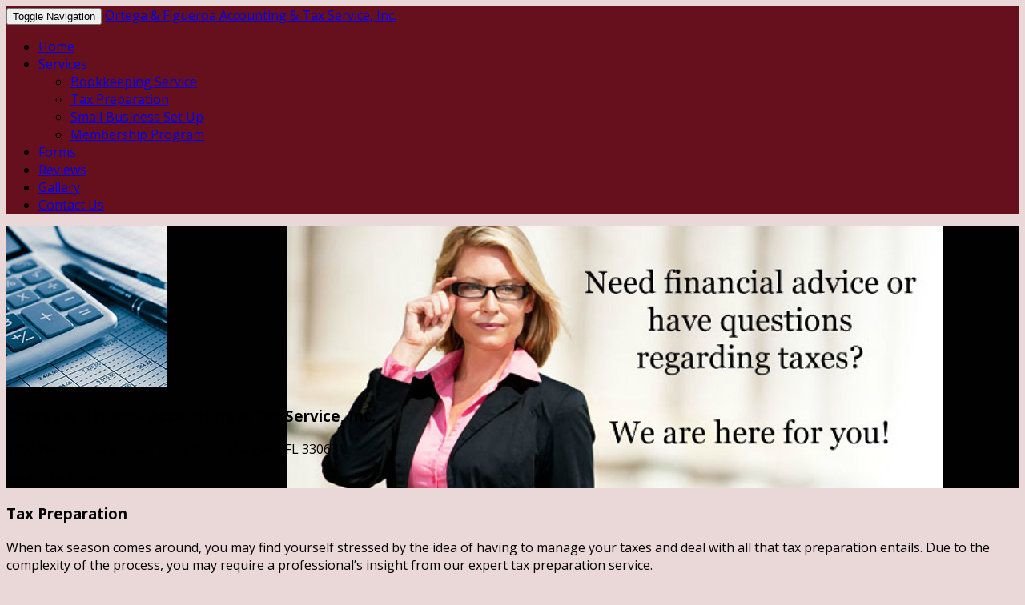

--- FILE ---
content_type: text/html; charset=utf-8
request_url: https://www.margatetaxservices.com/%E2%80%8Btax-preparation
body_size: 6207
content:
<!DOCTYPE html>
<html>
<head>

<title>​Tax Preparation</title>
<meta content='If you are in need of a tax preparation service, call Ortega &amp; Figueroa Accounting &amp; Tax Service, Inc. in Margate, FL today! ' name='description'>
<meta content='​Tax Preparation, ​Tax Preparation Margate, Margate ​Tax Preparation, accounting services, accountant, corporate tax services, tax resolution services, payroll service, tax services' name='keywords'>
<meta content='width=device-width, initial-scale=1.0' name='viewport'>
<meta charset='utf-8'>
<meta content='//ded7t1cra1lh5.cloudfront.net/site_banners/19391/original/accountant_banner_3.jpg?1447718376' property='og:image'>
<link href='https://www.margatetaxservices.com/%E2%80%8Btax-preparation' hreflang='en' rel='alternate'>

<link rel="stylesheet" media="all" href="//dwokp6sbvrf3.cloudfront.net/assets/localist_2/stylesheets/theme-a001b91ddfb3e87da44838bccfa64aa6c5ac367dfc7b9c75daf1185b48432b01.css" />
<link rel="stylesheet" media="screen" href="//dwokp6sbvrf3.cloudfront.net/assets/bootstrap_themes-9ee04b7b574af7734ff4730f3ab9c1573474cfb8839b99105d54f6de70733c63.css" />
<script src="//dwokp6sbvrf3.cloudfront.net/assets/themes-2.0-3df3412056a4f947b62fe313137508d2335bc164420c9de8c99070434202924f.js"></script>
<script src="//dwokp6sbvrf3.cloudfront.net/assets/localist_2/javascripts/dynamic_css-4019e05164a081b29cb9f0e72de104ed63106955390f1f9d5884f4ecec3d9c5c.js"></script>
<link rel="stylesheet" media="screen" href="//dwokp6sbvrf3.cloudfront.net/assets/site_appointments/v2_templates-f955832d0a69048cb687a581325a01c5278186682c20f9299b504a050130cac2.css" />
<!--[if lt IE 9]>
<script src="http://oss.maxcdn.com/html5shiv/3.7.2/html5shiv.min.js"></script>
<script src="http://oss.maxcdn.com/respond/1.4.2/respond.min.js"></script>
<![endif]-->
<style>
  /* Font for head and body */
  
        @import url('//fonts.googleapis.com/css?family=Open+Sans:400italic,400,300,700');
        h1,h2,h3,h4,h5,h6 {
         font-family: "Open Sans", sans-serif !important;
        }
  
        body, p, label {
          font-family: "Open Sans", sans-serif !important;
        }
</style>
<style>
  body {
    background-color: #ead7d7 !important;
  }
  .navbar-black {
    background-color: #66101e !important;
  }
  
  .navbar-black .nav ul {
    background-color: #66101e !important;
  }
  
  .hero {
    background-image: url(//ded7t1cra1lh5.cloudfront.net/site_banners/19391/crop/accountant_banner_3.jpg?1447718376);
  }
  .footer-widgets-wrapper {
    background-color: #66101e;
  }
  
  input.MyButton {
  width: 130px;
  padding: 10px;
  font-weight: bold;
  font-size: 100%;
  Background: #66101E;
  color: #EAD7D7;
  cursor: pointer;
  border: 1px solid #999999;
  border-radius: 10px;
  -webkit-box-shadow: 6px 6px 5px #999999;
  -moz-box-shadow: 6px 6px 5px #999999;
  box-shaddow: 6px 6px 5px; #999999;
  }
  input.MyButton:hover {
  color: #66101E;
  background: #EAD7D7;
  border: 1px solid #A3A3A3;
  -webkit-box-shadow: 2px 2px 5px #666666;
  -moz-box-shadow: 2px 2px 5px #666666;
  box-shaddow: 2px 2px 5px; #666666;
  }
</style>


<script async src="https://www.googletagmanager.com/gtag/js?id=UA-77174154-1"></script>
<script>
  window.dataLayer = window.dataLayer || [];
  function gtag(){dataLayer.push(arguments);}
  gtag('js', new Date());
  gtag('config', 'UA-77174154-1', {'custom_map': {"dimension1":"site","dimension2":"cname"}});
  gtag('event', 'set_dimensions', {"site":"www.margatetaxservices.com","cname":"Ortega \u0026 Figueroa Accounting \u0026 Tax Service, Inc."});
  
</script>




</head>
<body>
<nav class='navbar navbar-default navbar-black navbar-fixed-top' role='navigation'>
<div class='container'>
<div class='navbar-header'>
<button class='navbar-toggle collapsed' data-target='#navbar-collapse-1' data-toggle='collapse' type='button'>
<span class='sr-only'>Toggle Navigation</span>
<span class='icon-bar'></span>
<span class='icon-bar'></span>
<span class='icon-bar'></span>
</button>
<a id="logo" class="navbar-brand" href="/"><span itemprop='name'>Ortega &amp; Figueroa Accounting &amp; Tax Service, Inc.</span>
</a>
</div>
<div class='collapse navbar-collapse' id='navbar-collapse-1'>
<ul class='nav navbar-nav navbar-right'>
<li>
<a href="/">Home</a>
</li>
<li class='dropdown'>
<a class='dropdwon-toggle' data-toggle='dropdown' href='#'>
Services
<b class='caret'></b>
</a>
<ul class='dropdown-menu'>
<li><a href="/bookkeeping-service">Bookkeeping Service</a></li>
<li><a class="active " href="/%E2%80%8Btax-preparation">​Tax Preparation</a></li>
<li><a href="/small-business-set-up">Small Business Set Up</a></li>
<li><a href="/membership-program">Membership Program</a></li>
</ul>
</li>
<li>
<a href="/forms">Forms</a>
</li>
<li>
<a href="/reviews">Reviews</a>
</li>
<li>
<a href="/gallery">Gallery</a>
</li>
<li>
<a href="/contact">Contact Us</a>
</li>
</ul>

</div>
</div>
</nav>
<div class='hero'>
<div class='container'>
<div class='company-profile-wrapper hidden-xs'>
<div class='company-profile hide-address'>
<img class="company-logo" src="//ded7t1cra1lh5.cloudfront.net/sites/logo/15345/crop/logo.jpg?1447718357" alt="Logo" />
<h3 class='company-title'>
Ortega &amp; Figueroa Accounting &amp; Tax Service, Inc.
</h3>
<p class='address_info'>
<span itemprop='address' itemscope='' itemtype='http://schema.org/PostalAddress'>
5100 West Copans Road,
Suite 1010,
Margate, FL
33063
</span>

</p>
<p class='company-phone' itemprop='telephone'>
(954) 974-3338
</p>

</div>
</div>
</div>
</div>
<div class='container container-white'>
<div class='row'>
<div class='col-md-9'>
<div class='content-block service-details'>

<h3>​Tax Preparation</h3>
<div class=""><p>When tax season comes around, you may find yourself stressed by the idea of having to manage your taxes and deal with all that tax preparation entails. Due to the complexity of the process, you may require a professional’s insight from our expert tax preparation service.<br></p><p>Our tax and accounting services are geared toward getting you the help you need when it comes to managing your finances. Each accountant is highly experienced and proficient with tax code and all of its nuances. They will understand exactly how to best represent you and your finances. It is our goal to make a positive difference in the growth and success of our clients. Let us make your life easier with our corporate tax services and tax resolution services. </p><p>Ortega & Figueroa Accounting & Tax Service, Inc. understands the value of a personal hands-on approach to doing business, which is why we customize our financial consulting services to your needs. From tax preparation and financial planning, to bookkeeping and payroll service, we help you figure out where you are financially and how to keep on the right track.</p><p>If you are seeking advice from a financial consultant about tax services or financial planning, give us a call at Ortega & Figueroa Accounting & Tax Service, Inc. in Margate, FL today.<br></p></div>
</div>

</div>
<div class='col-md-3 right-panel'>
<div class='row'>
<div class='col-md-12'>
<h3 class='service_heading'>Our Services</h3>
<ul>
<li>
<a href="/bookkeeping-service">Bookkeeping Service</a>
</li>
<li>
<a href="/%E2%80%8Btax-preparation">​Tax Preparation</a>
</li>
<li>
<a href="/small-business-set-up">Small Business Set Up</a>
</li>
<li>
<a href="/membership-program">Membership Program</a>
</li>
</ul>
</div>
</div>

<div class='blueimp-gallery' id='blueimp-gallery'>
<div class='slides'></div>
<h3 class='title'></h3>
<a class='prev'>‹</a>
<a class='next'>›</a>
<a class='close'>×</a>
<a class='play-pause'></a>
<ol class='indicator'></ol>
<div class='modal fade'>
<div class='modal-dialog'>
<div class='modal-content'>
<div class='modal-header'>
<button aria-hidden='true' class='close' type='button'>×</button>
<h4 class='modal-title'></h4>
</div>
<div class='modal-body next'></div>
<div class='modal-footer'>
<button class='btn btn-default pull-left prev' type='button'>
<i class='glyphicon glyphicon-chevron-left'></i>
Previous
</button>
<button class='btn btn-primary next' type='button'>
Next
<i class='glyphicon glyphicon-chevron-right'></i>
</button>
</div>
</div>
</div>
</div>
</div>
<div class='row'>
<div class='col-md-12' id='gallery'>
<h3>Photos</h3>
<a data-gallery="" class="img-thumb" href="//ded7t1cra1lh5.cloudfront.net/media/72664/ce617951cc9868f873106608537c8235bba5b0d7/original/calculator-385506_1920.jpg?1447718397"><img title="click to enlarge image" class="mini-gallery-image" src="//ded7t1cra1lh5.cloudfront.net/media/72664/ce617951cc9868f873106608537c8235bba5b0d7/thumb/calculator-385506_1920.jpg?1447718397" alt="Calculator 385506 1920" />
</a></div>
</div>

<div class='row'>
<div class='col-md-12'>
<h3>Reviews</h3>
<span class='review_form'>
<form action="/reviews" accept-charset="UTF-8" data-remote="true" method="post"><input name="utf8" type="hidden" value="&#x2713;" /><input required="required" type="hidden" name="review[rating]" id="review_rating" />
<p>
Star Rating:
<span id='review-rating-stars'></span>
<textarea required="required" class="form-control" placeholder="Write your Review" rows="3" style="margin: 15px 0 15px 0;" name="review[review]" id="review_review">
</textarea>
<!-- === reCAPTCHA === -->
<div class='recaptcha-container' style='margin: 15px 0;'>
<script src="https://www.google.com/recaptcha/api.js" async defer></script>
<div class="g-recaptcha" data-sitekey="6LdtrBAUAAAAAMWJtFXidU9nSiQtnkIIV6Idp4vn"></div>
          <noscript>
            <div>
              <div style="width: 302px; height: 422px; position: relative;">
                <div style="width: 302px; height: 422px; position: absolute;">
                  <iframe
                    src="https://www.google.com/recaptcha/api/fallback?k=6LdtrBAUAAAAAMWJtFXidU9nSiQtnkIIV6Idp4vn"
                    frameborder="0" scrolling="no"
                    style="width: 302px; height:422px; border-style: none;">
                  </iframe>
                </div>
              </div>
              <div style="width: 300px; height: 60px; border-style: none;
                bottom: 12px; left: 25px; margin: 0px; padding: 0px; right: 25px;
                background: #f9f9f9; border: 1px solid #c1c1c1; border-radius: 3px;">
                <textarea id="g-recaptcha-response" name="g-recaptcha-response"
                  class="g-recaptcha-response"
                  style="width: 250px; height: 40px; border: 1px solid #c1c1c1;
                  margin: 10px 25px; padding: 0px; resize: none;" value="">
</textarea>
              </div>
            </div>
          </noscript>

</div>
<button class='btn btn-primary' type='submit'>
<span class='glyphicon glyphicon-pencil'></span>
Write a Review
</button>
</p>
</form>
</span>
<script>
  $(function(){
    $('#review-rating-stars').raty({
      starOn: "//dwokp6sbvrf3.cloudfront.net/assets/star-on-fd26bf0ea0990cfd808f7540f958eed324b86fc609bf56ec2b3a5612cdfde5f5.png",
      starOff: "//dwokp6sbvrf3.cloudfront.net/assets/star-off-6aaeebdaab93d594c005d366ce0d94fba02e7a07fd03557dbee8482f04a91c22.png",
      path: '',
      click: function(score, evt) {
        $('#review_rating').val(score);
      },
    });
  })
</script>

</div>
</div>
</div>
</div>
</div>
<div class='footer-widgets-wrapper'>
<div class='container'>
<div class='row'>
<div class='col-md-3'>
<h3 class='footer-heading'>Business Hours</h3>
<table class='table'>
<tr class='odd'>
<td class='day-names'>Monday</td>
<td class='time'>
<time style="display:block" itemprop="openingHours" datetime="Mo 09:00 AM-06:00 PM">09:00 AM - 06:00 PM</time>
</td>
</tr>
<tr class='even'>
<td class='day-names'>Tuesday</td>
<td class='time'>
<time style="display:block" itemprop="openingHours" datetime="Tu 09:00 AM-06:00 PM">09:00 AM - 06:00 PM</time>
</td>
</tr>
<tr class='odd'>
<td class='day-names'>Wednesday</td>
<td class='time'>
<time style="display:block" itemprop="openingHours" datetime="We 09:00 AM-06:00 PM">09:00 AM - 06:00 PM</time>
</td>
</tr>
<tr class='even'>
<td class='day-names'>Thursday</td>
<td class='time'>
<time style="display:block" itemprop="openingHours" datetime="Th 09:00 AM-06:00 PM">09:00 AM - 06:00 PM</time>
</td>
</tr>
<tr class='odd'>
<td class='day-names'>Friday</td>
<td class='time'>
<time style="display:block" itemprop="openingHours" datetime="Fr 09:00 AM-06:00 PM">09:00 AM - 06:00 PM</time>
</td>
</tr>
<tr class='even'>
<td class='day-names'>Saturday</td>
<td class='time'>
<time style="display:block" itemprop="openingHours" datetime="Sa 09:00 AM-06:00 PM">09:00 AM - 06:00 PM</time>
</td>
</tr>
<tr class='odd'>
<td class='day-names'>Sunday</td>
<td class='closed time'>
<time style="display:block" itemprop="openingHours" datetime="Su Closed">Closed</time>
</td>
</tr>
</table>
</div>

<div class='col-md-3'>
<h3 class='footer-heading'>Contact and Location</h3>
<div class='map'>
<div class='static-map'>
<a href="/contact?map=true"><img src="//dwokp6sbvrf3.cloudfront.net/assets/static-image-map-88baa21bea1f4635e76a62e615cfa51760843ff8ae7a7fbe123c72248f56d2da.jpg" alt="Static image map" /></a>
<a class="get-directions" href="/contact?map=true">Get directions</a>
</div>

</div>
<div class='address'>
<strong>
Ortega &amp; Figueroa Accounting &amp; Tax Service, Inc.
</strong>
<p>
<span class='footer-address' itemprop='address' itemscope='' itemtype='http://schema.org/PostalAddress'>
<span class='footer-address' itemprop='streetAddress'>
5100 West Copans Road
<br>
Suite 1010
<br>
</span>
<span class='footer-address' itemprop='addressLocality'>
Margate, FL
</span>
<span class='footer-address' itemprop='postalCode'>
33063
</span>
</span>
</p>

</div>
</div>
<div class='col-md-3'>
<h3 class='footer-heading'>Payments By</h3>
<img title="Cash" class="payment-icon" src="//dwokp6sbvrf3.cloudfront.net/assets/localist_2/images/payments/cash-0e36298d7636abb4e34fead11affe4b6558e93e7b5ca84c55216fea739502277.png" alt="Cash" />
<img title="Visa" class="payment-icon" src="//dwokp6sbvrf3.cloudfront.net/assets/localist_2/images/payments/visa-1ab15af53bdfcb88b9aca2a2935d54481871c0d242ace46d6076fe2d594ec13b.png" alt="Visa" />
<img title="MasterCard" class="payment-icon" src="//dwokp6sbvrf3.cloudfront.net/assets/localist_2/images/payments/mastercard-c41f6b71953ec482350bdc7c05745237bd0a401f1358867cc97acc50685d8111.png" alt="Mastercard" />
<img title="Discover" class="payment-icon" src="//dwokp6sbvrf3.cloudfront.net/assets/localist_2/images/payments/discover-cee5b9404f19682406cedd7e904da06802483a875b3221a67183d7be776abd8c.png" alt="Discover" />
<img title="American" class="payment-icon" src="//dwokp6sbvrf3.cloudfront.net/assets/localist_2/images/payments/american-f00ca3c966ec86b5a550ed8e72a8aeb7e3f665c1e4521338480f4874faca420a.png" alt="American" />
</div>
<div class='col-md-3'>
<div class='contact-us block'>
<h3>Contact Us Online</h3>

<form id="contactform" role="form" action="/contact_us" accept-charset="UTF-8" data-remote="true" method="post"><input name="utf8" type="hidden" value="&#x2713;" /><label for="contact_request_name">Name</label>
<input required="required" class="form-control" type="text" name="contact_request[name]" id="contact_request_name" />
<label for="contact_request_phone">Phone</label>
<input required="required" class="form-control" type="text" name="contact_request[phone]" id="contact_request_phone" />
<label for="contact_request_email">Email</label>
<input required="required" class="form-control" type="email" name="contact_request[email]" id="contact_request_email" />
<label required="required" for="contact_request_comments">Comments</label>
<textarea rows="5" required="required" class="form-control" name="contact_request[comments]" id="contact_request_comments">
</textarea>
<script src="https://www.google.com/recaptcha/api.js" async defer></script>
<div class="g-recaptcha" data-sitekey="6LdtrBAUAAAAAMWJtFXidU9nSiQtnkIIV6Idp4vn"></div>
          <noscript>
            <div>
              <div style="width: 302px; height: 422px; position: relative;">
                <div style="width: 302px; height: 422px; position: absolute;">
                  <iframe
                    src="https://www.google.com/recaptcha/api/fallback?k=6LdtrBAUAAAAAMWJtFXidU9nSiQtnkIIV6Idp4vn"
                    frameborder="0" scrolling="no"
                    style="width: 302px; height:422px; border-style: none;">
                  </iframe>
                </div>
              </div>
              <div style="width: 300px; height: 60px; border-style: none;
                bottom: 12px; left: 25px; margin: 0px; padding: 0px; right: 25px;
                background: #f9f9f9; border: 1px solid #c1c1c1; border-radius: 3px;">
                <textarea id="g-recaptcha-response" name="g-recaptcha-response"
                  class="g-recaptcha-response"
                  style="width: 250px; height: 40px; border: 1px solid #c1c1c1;
                  margin: 10px 25px; padding: 0px; resize: none;" value="">
</textarea>
              </div>
            </div>
          </noscript>

<div class='actions'>
<button name="button" type="submit" disable_with="Submitting...">Submit</button>
</div>
</form>
<div id='thankyou'></div>
<div style='display:none;'>
<div id='thankyou_dialog' style='max-width:400px;'>
<p style='font-size:12px;text-align:right;'>
Dialog will close after
<span class='timer'>10</span>
sec.
</p>
<p style='font-size:14px;text-align:justify;'>Thank you for submitting your contact request! We will reach back out to you within 24 hours of receiving your request.</p>
<p style='font-size:14px;text-align:justify;'>
Sincerely,
</p>
<p style='font-size:14px;text-align:justify;'>
Ortega &amp; Figueroa Accounting &amp; Tax Service, Inc. Support Team
</p>
<p style='text-align:center;'>
<a href='#' id='close-button' style='text-decoration:none;font-size:14px;color:black;border:1px solid black;border-radius: 5px;padding:5px 15px;'>Close</a>
</p>
</div>
</div>

</div>

</div>
</div>
<div class='row'>
<div class='col-md-12'>

<div class='total-reviews' itemprop='aggregateRating' itemscope='' itemtype='http://schema.org/AggregateRating' style='text-align: center'>
<p>
<img alt="*" title="4.97916666666667" src="//dwokp6sbvrf3.cloudfront.net/assets/star-on-fd26bf0ea0990cfd808f7540f958eed324b86fc609bf56ec2b3a5612cdfde5f5.png" /><img alt="*" title="4.97916666666667" src="//dwokp6sbvrf3.cloudfront.net/assets/star-on-fd26bf0ea0990cfd808f7540f958eed324b86fc609bf56ec2b3a5612cdfde5f5.png" /><img alt="*" title="4.97916666666667" src="//dwokp6sbvrf3.cloudfront.net/assets/star-on-fd26bf0ea0990cfd808f7540f958eed324b86fc609bf56ec2b3a5612cdfde5f5.png" /><img alt="*" title="4.97916666666667" src="//dwokp6sbvrf3.cloudfront.net/assets/star-on-fd26bf0ea0990cfd808f7540f958eed324b86fc609bf56ec2b3a5612cdfde5f5.png" /><img alt="*" title="4.97916666666667" src="//dwokp6sbvrf3.cloudfront.net/assets/star-on-fd26bf0ea0990cfd808f7540f958eed324b86fc609bf56ec2b3a5612cdfde5f5.png" />
<span itemprop='itemReviewed'>Ortega &amp; Figueroa Accounting &amp; Tax Service, Inc.</span>
is rated
<span>
<strong>
<meta content='1' itemprop='worstRating'>
<span itemprop='ratingValue'>5.0</span>
</strong>
out of
<strong>
<span itemprop='bestRating'>5</span>
</strong>
</span>
stars,
<a href="/reviews">based on
<span itemprop='ratingCount'>48</span>
reviews!
</a></p>
</div>

</div>
</div>
</div>
</div>
<nav class='navbar navbar-default navbar-footer'>
<div class='container'>

<p class='navbar-text navbar-right copyright'>
Ortega &amp; Figueroa Accounting &amp; Tax Service, Inc.
© All Rights Reserved.
</p>
</div>
</nav>

</body>
</html>


--- FILE ---
content_type: text/html; charset=utf-8
request_url: https://www.google.com/recaptcha/api2/anchor?ar=1&k=6LdtrBAUAAAAAMWJtFXidU9nSiQtnkIIV6Idp4vn&co=aHR0cHM6Ly93d3cubWFyZ2F0ZXRheHNlcnZpY2VzLmNvbTo0NDM.&hl=en&v=PoyoqOPhxBO7pBk68S4YbpHZ&size=normal&anchor-ms=20000&execute-ms=30000&cb=kor9r6wrxmdw
body_size: 49444
content:
<!DOCTYPE HTML><html dir="ltr" lang="en"><head><meta http-equiv="Content-Type" content="text/html; charset=UTF-8">
<meta http-equiv="X-UA-Compatible" content="IE=edge">
<title>reCAPTCHA</title>
<style type="text/css">
/* cyrillic-ext */
@font-face {
  font-family: 'Roboto';
  font-style: normal;
  font-weight: 400;
  font-stretch: 100%;
  src: url(//fonts.gstatic.com/s/roboto/v48/KFO7CnqEu92Fr1ME7kSn66aGLdTylUAMa3GUBHMdazTgWw.woff2) format('woff2');
  unicode-range: U+0460-052F, U+1C80-1C8A, U+20B4, U+2DE0-2DFF, U+A640-A69F, U+FE2E-FE2F;
}
/* cyrillic */
@font-face {
  font-family: 'Roboto';
  font-style: normal;
  font-weight: 400;
  font-stretch: 100%;
  src: url(//fonts.gstatic.com/s/roboto/v48/KFO7CnqEu92Fr1ME7kSn66aGLdTylUAMa3iUBHMdazTgWw.woff2) format('woff2');
  unicode-range: U+0301, U+0400-045F, U+0490-0491, U+04B0-04B1, U+2116;
}
/* greek-ext */
@font-face {
  font-family: 'Roboto';
  font-style: normal;
  font-weight: 400;
  font-stretch: 100%;
  src: url(//fonts.gstatic.com/s/roboto/v48/KFO7CnqEu92Fr1ME7kSn66aGLdTylUAMa3CUBHMdazTgWw.woff2) format('woff2');
  unicode-range: U+1F00-1FFF;
}
/* greek */
@font-face {
  font-family: 'Roboto';
  font-style: normal;
  font-weight: 400;
  font-stretch: 100%;
  src: url(//fonts.gstatic.com/s/roboto/v48/KFO7CnqEu92Fr1ME7kSn66aGLdTylUAMa3-UBHMdazTgWw.woff2) format('woff2');
  unicode-range: U+0370-0377, U+037A-037F, U+0384-038A, U+038C, U+038E-03A1, U+03A3-03FF;
}
/* math */
@font-face {
  font-family: 'Roboto';
  font-style: normal;
  font-weight: 400;
  font-stretch: 100%;
  src: url(//fonts.gstatic.com/s/roboto/v48/KFO7CnqEu92Fr1ME7kSn66aGLdTylUAMawCUBHMdazTgWw.woff2) format('woff2');
  unicode-range: U+0302-0303, U+0305, U+0307-0308, U+0310, U+0312, U+0315, U+031A, U+0326-0327, U+032C, U+032F-0330, U+0332-0333, U+0338, U+033A, U+0346, U+034D, U+0391-03A1, U+03A3-03A9, U+03B1-03C9, U+03D1, U+03D5-03D6, U+03F0-03F1, U+03F4-03F5, U+2016-2017, U+2034-2038, U+203C, U+2040, U+2043, U+2047, U+2050, U+2057, U+205F, U+2070-2071, U+2074-208E, U+2090-209C, U+20D0-20DC, U+20E1, U+20E5-20EF, U+2100-2112, U+2114-2115, U+2117-2121, U+2123-214F, U+2190, U+2192, U+2194-21AE, U+21B0-21E5, U+21F1-21F2, U+21F4-2211, U+2213-2214, U+2216-22FF, U+2308-230B, U+2310, U+2319, U+231C-2321, U+2336-237A, U+237C, U+2395, U+239B-23B7, U+23D0, U+23DC-23E1, U+2474-2475, U+25AF, U+25B3, U+25B7, U+25BD, U+25C1, U+25CA, U+25CC, U+25FB, U+266D-266F, U+27C0-27FF, U+2900-2AFF, U+2B0E-2B11, U+2B30-2B4C, U+2BFE, U+3030, U+FF5B, U+FF5D, U+1D400-1D7FF, U+1EE00-1EEFF;
}
/* symbols */
@font-face {
  font-family: 'Roboto';
  font-style: normal;
  font-weight: 400;
  font-stretch: 100%;
  src: url(//fonts.gstatic.com/s/roboto/v48/KFO7CnqEu92Fr1ME7kSn66aGLdTylUAMaxKUBHMdazTgWw.woff2) format('woff2');
  unicode-range: U+0001-000C, U+000E-001F, U+007F-009F, U+20DD-20E0, U+20E2-20E4, U+2150-218F, U+2190, U+2192, U+2194-2199, U+21AF, U+21E6-21F0, U+21F3, U+2218-2219, U+2299, U+22C4-22C6, U+2300-243F, U+2440-244A, U+2460-24FF, U+25A0-27BF, U+2800-28FF, U+2921-2922, U+2981, U+29BF, U+29EB, U+2B00-2BFF, U+4DC0-4DFF, U+FFF9-FFFB, U+10140-1018E, U+10190-1019C, U+101A0, U+101D0-101FD, U+102E0-102FB, U+10E60-10E7E, U+1D2C0-1D2D3, U+1D2E0-1D37F, U+1F000-1F0FF, U+1F100-1F1AD, U+1F1E6-1F1FF, U+1F30D-1F30F, U+1F315, U+1F31C, U+1F31E, U+1F320-1F32C, U+1F336, U+1F378, U+1F37D, U+1F382, U+1F393-1F39F, U+1F3A7-1F3A8, U+1F3AC-1F3AF, U+1F3C2, U+1F3C4-1F3C6, U+1F3CA-1F3CE, U+1F3D4-1F3E0, U+1F3ED, U+1F3F1-1F3F3, U+1F3F5-1F3F7, U+1F408, U+1F415, U+1F41F, U+1F426, U+1F43F, U+1F441-1F442, U+1F444, U+1F446-1F449, U+1F44C-1F44E, U+1F453, U+1F46A, U+1F47D, U+1F4A3, U+1F4B0, U+1F4B3, U+1F4B9, U+1F4BB, U+1F4BF, U+1F4C8-1F4CB, U+1F4D6, U+1F4DA, U+1F4DF, U+1F4E3-1F4E6, U+1F4EA-1F4ED, U+1F4F7, U+1F4F9-1F4FB, U+1F4FD-1F4FE, U+1F503, U+1F507-1F50B, U+1F50D, U+1F512-1F513, U+1F53E-1F54A, U+1F54F-1F5FA, U+1F610, U+1F650-1F67F, U+1F687, U+1F68D, U+1F691, U+1F694, U+1F698, U+1F6AD, U+1F6B2, U+1F6B9-1F6BA, U+1F6BC, U+1F6C6-1F6CF, U+1F6D3-1F6D7, U+1F6E0-1F6EA, U+1F6F0-1F6F3, U+1F6F7-1F6FC, U+1F700-1F7FF, U+1F800-1F80B, U+1F810-1F847, U+1F850-1F859, U+1F860-1F887, U+1F890-1F8AD, U+1F8B0-1F8BB, U+1F8C0-1F8C1, U+1F900-1F90B, U+1F93B, U+1F946, U+1F984, U+1F996, U+1F9E9, U+1FA00-1FA6F, U+1FA70-1FA7C, U+1FA80-1FA89, U+1FA8F-1FAC6, U+1FACE-1FADC, U+1FADF-1FAE9, U+1FAF0-1FAF8, U+1FB00-1FBFF;
}
/* vietnamese */
@font-face {
  font-family: 'Roboto';
  font-style: normal;
  font-weight: 400;
  font-stretch: 100%;
  src: url(//fonts.gstatic.com/s/roboto/v48/KFO7CnqEu92Fr1ME7kSn66aGLdTylUAMa3OUBHMdazTgWw.woff2) format('woff2');
  unicode-range: U+0102-0103, U+0110-0111, U+0128-0129, U+0168-0169, U+01A0-01A1, U+01AF-01B0, U+0300-0301, U+0303-0304, U+0308-0309, U+0323, U+0329, U+1EA0-1EF9, U+20AB;
}
/* latin-ext */
@font-face {
  font-family: 'Roboto';
  font-style: normal;
  font-weight: 400;
  font-stretch: 100%;
  src: url(//fonts.gstatic.com/s/roboto/v48/KFO7CnqEu92Fr1ME7kSn66aGLdTylUAMa3KUBHMdazTgWw.woff2) format('woff2');
  unicode-range: U+0100-02BA, U+02BD-02C5, U+02C7-02CC, U+02CE-02D7, U+02DD-02FF, U+0304, U+0308, U+0329, U+1D00-1DBF, U+1E00-1E9F, U+1EF2-1EFF, U+2020, U+20A0-20AB, U+20AD-20C0, U+2113, U+2C60-2C7F, U+A720-A7FF;
}
/* latin */
@font-face {
  font-family: 'Roboto';
  font-style: normal;
  font-weight: 400;
  font-stretch: 100%;
  src: url(//fonts.gstatic.com/s/roboto/v48/KFO7CnqEu92Fr1ME7kSn66aGLdTylUAMa3yUBHMdazQ.woff2) format('woff2');
  unicode-range: U+0000-00FF, U+0131, U+0152-0153, U+02BB-02BC, U+02C6, U+02DA, U+02DC, U+0304, U+0308, U+0329, U+2000-206F, U+20AC, U+2122, U+2191, U+2193, U+2212, U+2215, U+FEFF, U+FFFD;
}
/* cyrillic-ext */
@font-face {
  font-family: 'Roboto';
  font-style: normal;
  font-weight: 500;
  font-stretch: 100%;
  src: url(//fonts.gstatic.com/s/roboto/v48/KFO7CnqEu92Fr1ME7kSn66aGLdTylUAMa3GUBHMdazTgWw.woff2) format('woff2');
  unicode-range: U+0460-052F, U+1C80-1C8A, U+20B4, U+2DE0-2DFF, U+A640-A69F, U+FE2E-FE2F;
}
/* cyrillic */
@font-face {
  font-family: 'Roboto';
  font-style: normal;
  font-weight: 500;
  font-stretch: 100%;
  src: url(//fonts.gstatic.com/s/roboto/v48/KFO7CnqEu92Fr1ME7kSn66aGLdTylUAMa3iUBHMdazTgWw.woff2) format('woff2');
  unicode-range: U+0301, U+0400-045F, U+0490-0491, U+04B0-04B1, U+2116;
}
/* greek-ext */
@font-face {
  font-family: 'Roboto';
  font-style: normal;
  font-weight: 500;
  font-stretch: 100%;
  src: url(//fonts.gstatic.com/s/roboto/v48/KFO7CnqEu92Fr1ME7kSn66aGLdTylUAMa3CUBHMdazTgWw.woff2) format('woff2');
  unicode-range: U+1F00-1FFF;
}
/* greek */
@font-face {
  font-family: 'Roboto';
  font-style: normal;
  font-weight: 500;
  font-stretch: 100%;
  src: url(//fonts.gstatic.com/s/roboto/v48/KFO7CnqEu92Fr1ME7kSn66aGLdTylUAMa3-UBHMdazTgWw.woff2) format('woff2');
  unicode-range: U+0370-0377, U+037A-037F, U+0384-038A, U+038C, U+038E-03A1, U+03A3-03FF;
}
/* math */
@font-face {
  font-family: 'Roboto';
  font-style: normal;
  font-weight: 500;
  font-stretch: 100%;
  src: url(//fonts.gstatic.com/s/roboto/v48/KFO7CnqEu92Fr1ME7kSn66aGLdTylUAMawCUBHMdazTgWw.woff2) format('woff2');
  unicode-range: U+0302-0303, U+0305, U+0307-0308, U+0310, U+0312, U+0315, U+031A, U+0326-0327, U+032C, U+032F-0330, U+0332-0333, U+0338, U+033A, U+0346, U+034D, U+0391-03A1, U+03A3-03A9, U+03B1-03C9, U+03D1, U+03D5-03D6, U+03F0-03F1, U+03F4-03F5, U+2016-2017, U+2034-2038, U+203C, U+2040, U+2043, U+2047, U+2050, U+2057, U+205F, U+2070-2071, U+2074-208E, U+2090-209C, U+20D0-20DC, U+20E1, U+20E5-20EF, U+2100-2112, U+2114-2115, U+2117-2121, U+2123-214F, U+2190, U+2192, U+2194-21AE, U+21B0-21E5, U+21F1-21F2, U+21F4-2211, U+2213-2214, U+2216-22FF, U+2308-230B, U+2310, U+2319, U+231C-2321, U+2336-237A, U+237C, U+2395, U+239B-23B7, U+23D0, U+23DC-23E1, U+2474-2475, U+25AF, U+25B3, U+25B7, U+25BD, U+25C1, U+25CA, U+25CC, U+25FB, U+266D-266F, U+27C0-27FF, U+2900-2AFF, U+2B0E-2B11, U+2B30-2B4C, U+2BFE, U+3030, U+FF5B, U+FF5D, U+1D400-1D7FF, U+1EE00-1EEFF;
}
/* symbols */
@font-face {
  font-family: 'Roboto';
  font-style: normal;
  font-weight: 500;
  font-stretch: 100%;
  src: url(//fonts.gstatic.com/s/roboto/v48/KFO7CnqEu92Fr1ME7kSn66aGLdTylUAMaxKUBHMdazTgWw.woff2) format('woff2');
  unicode-range: U+0001-000C, U+000E-001F, U+007F-009F, U+20DD-20E0, U+20E2-20E4, U+2150-218F, U+2190, U+2192, U+2194-2199, U+21AF, U+21E6-21F0, U+21F3, U+2218-2219, U+2299, U+22C4-22C6, U+2300-243F, U+2440-244A, U+2460-24FF, U+25A0-27BF, U+2800-28FF, U+2921-2922, U+2981, U+29BF, U+29EB, U+2B00-2BFF, U+4DC0-4DFF, U+FFF9-FFFB, U+10140-1018E, U+10190-1019C, U+101A0, U+101D0-101FD, U+102E0-102FB, U+10E60-10E7E, U+1D2C0-1D2D3, U+1D2E0-1D37F, U+1F000-1F0FF, U+1F100-1F1AD, U+1F1E6-1F1FF, U+1F30D-1F30F, U+1F315, U+1F31C, U+1F31E, U+1F320-1F32C, U+1F336, U+1F378, U+1F37D, U+1F382, U+1F393-1F39F, U+1F3A7-1F3A8, U+1F3AC-1F3AF, U+1F3C2, U+1F3C4-1F3C6, U+1F3CA-1F3CE, U+1F3D4-1F3E0, U+1F3ED, U+1F3F1-1F3F3, U+1F3F5-1F3F7, U+1F408, U+1F415, U+1F41F, U+1F426, U+1F43F, U+1F441-1F442, U+1F444, U+1F446-1F449, U+1F44C-1F44E, U+1F453, U+1F46A, U+1F47D, U+1F4A3, U+1F4B0, U+1F4B3, U+1F4B9, U+1F4BB, U+1F4BF, U+1F4C8-1F4CB, U+1F4D6, U+1F4DA, U+1F4DF, U+1F4E3-1F4E6, U+1F4EA-1F4ED, U+1F4F7, U+1F4F9-1F4FB, U+1F4FD-1F4FE, U+1F503, U+1F507-1F50B, U+1F50D, U+1F512-1F513, U+1F53E-1F54A, U+1F54F-1F5FA, U+1F610, U+1F650-1F67F, U+1F687, U+1F68D, U+1F691, U+1F694, U+1F698, U+1F6AD, U+1F6B2, U+1F6B9-1F6BA, U+1F6BC, U+1F6C6-1F6CF, U+1F6D3-1F6D7, U+1F6E0-1F6EA, U+1F6F0-1F6F3, U+1F6F7-1F6FC, U+1F700-1F7FF, U+1F800-1F80B, U+1F810-1F847, U+1F850-1F859, U+1F860-1F887, U+1F890-1F8AD, U+1F8B0-1F8BB, U+1F8C0-1F8C1, U+1F900-1F90B, U+1F93B, U+1F946, U+1F984, U+1F996, U+1F9E9, U+1FA00-1FA6F, U+1FA70-1FA7C, U+1FA80-1FA89, U+1FA8F-1FAC6, U+1FACE-1FADC, U+1FADF-1FAE9, U+1FAF0-1FAF8, U+1FB00-1FBFF;
}
/* vietnamese */
@font-face {
  font-family: 'Roboto';
  font-style: normal;
  font-weight: 500;
  font-stretch: 100%;
  src: url(//fonts.gstatic.com/s/roboto/v48/KFO7CnqEu92Fr1ME7kSn66aGLdTylUAMa3OUBHMdazTgWw.woff2) format('woff2');
  unicode-range: U+0102-0103, U+0110-0111, U+0128-0129, U+0168-0169, U+01A0-01A1, U+01AF-01B0, U+0300-0301, U+0303-0304, U+0308-0309, U+0323, U+0329, U+1EA0-1EF9, U+20AB;
}
/* latin-ext */
@font-face {
  font-family: 'Roboto';
  font-style: normal;
  font-weight: 500;
  font-stretch: 100%;
  src: url(//fonts.gstatic.com/s/roboto/v48/KFO7CnqEu92Fr1ME7kSn66aGLdTylUAMa3KUBHMdazTgWw.woff2) format('woff2');
  unicode-range: U+0100-02BA, U+02BD-02C5, U+02C7-02CC, U+02CE-02D7, U+02DD-02FF, U+0304, U+0308, U+0329, U+1D00-1DBF, U+1E00-1E9F, U+1EF2-1EFF, U+2020, U+20A0-20AB, U+20AD-20C0, U+2113, U+2C60-2C7F, U+A720-A7FF;
}
/* latin */
@font-face {
  font-family: 'Roboto';
  font-style: normal;
  font-weight: 500;
  font-stretch: 100%;
  src: url(//fonts.gstatic.com/s/roboto/v48/KFO7CnqEu92Fr1ME7kSn66aGLdTylUAMa3yUBHMdazQ.woff2) format('woff2');
  unicode-range: U+0000-00FF, U+0131, U+0152-0153, U+02BB-02BC, U+02C6, U+02DA, U+02DC, U+0304, U+0308, U+0329, U+2000-206F, U+20AC, U+2122, U+2191, U+2193, U+2212, U+2215, U+FEFF, U+FFFD;
}
/* cyrillic-ext */
@font-face {
  font-family: 'Roboto';
  font-style: normal;
  font-weight: 900;
  font-stretch: 100%;
  src: url(//fonts.gstatic.com/s/roboto/v48/KFO7CnqEu92Fr1ME7kSn66aGLdTylUAMa3GUBHMdazTgWw.woff2) format('woff2');
  unicode-range: U+0460-052F, U+1C80-1C8A, U+20B4, U+2DE0-2DFF, U+A640-A69F, U+FE2E-FE2F;
}
/* cyrillic */
@font-face {
  font-family: 'Roboto';
  font-style: normal;
  font-weight: 900;
  font-stretch: 100%;
  src: url(//fonts.gstatic.com/s/roboto/v48/KFO7CnqEu92Fr1ME7kSn66aGLdTylUAMa3iUBHMdazTgWw.woff2) format('woff2');
  unicode-range: U+0301, U+0400-045F, U+0490-0491, U+04B0-04B1, U+2116;
}
/* greek-ext */
@font-face {
  font-family: 'Roboto';
  font-style: normal;
  font-weight: 900;
  font-stretch: 100%;
  src: url(//fonts.gstatic.com/s/roboto/v48/KFO7CnqEu92Fr1ME7kSn66aGLdTylUAMa3CUBHMdazTgWw.woff2) format('woff2');
  unicode-range: U+1F00-1FFF;
}
/* greek */
@font-face {
  font-family: 'Roboto';
  font-style: normal;
  font-weight: 900;
  font-stretch: 100%;
  src: url(//fonts.gstatic.com/s/roboto/v48/KFO7CnqEu92Fr1ME7kSn66aGLdTylUAMa3-UBHMdazTgWw.woff2) format('woff2');
  unicode-range: U+0370-0377, U+037A-037F, U+0384-038A, U+038C, U+038E-03A1, U+03A3-03FF;
}
/* math */
@font-face {
  font-family: 'Roboto';
  font-style: normal;
  font-weight: 900;
  font-stretch: 100%;
  src: url(//fonts.gstatic.com/s/roboto/v48/KFO7CnqEu92Fr1ME7kSn66aGLdTylUAMawCUBHMdazTgWw.woff2) format('woff2');
  unicode-range: U+0302-0303, U+0305, U+0307-0308, U+0310, U+0312, U+0315, U+031A, U+0326-0327, U+032C, U+032F-0330, U+0332-0333, U+0338, U+033A, U+0346, U+034D, U+0391-03A1, U+03A3-03A9, U+03B1-03C9, U+03D1, U+03D5-03D6, U+03F0-03F1, U+03F4-03F5, U+2016-2017, U+2034-2038, U+203C, U+2040, U+2043, U+2047, U+2050, U+2057, U+205F, U+2070-2071, U+2074-208E, U+2090-209C, U+20D0-20DC, U+20E1, U+20E5-20EF, U+2100-2112, U+2114-2115, U+2117-2121, U+2123-214F, U+2190, U+2192, U+2194-21AE, U+21B0-21E5, U+21F1-21F2, U+21F4-2211, U+2213-2214, U+2216-22FF, U+2308-230B, U+2310, U+2319, U+231C-2321, U+2336-237A, U+237C, U+2395, U+239B-23B7, U+23D0, U+23DC-23E1, U+2474-2475, U+25AF, U+25B3, U+25B7, U+25BD, U+25C1, U+25CA, U+25CC, U+25FB, U+266D-266F, U+27C0-27FF, U+2900-2AFF, U+2B0E-2B11, U+2B30-2B4C, U+2BFE, U+3030, U+FF5B, U+FF5D, U+1D400-1D7FF, U+1EE00-1EEFF;
}
/* symbols */
@font-face {
  font-family: 'Roboto';
  font-style: normal;
  font-weight: 900;
  font-stretch: 100%;
  src: url(//fonts.gstatic.com/s/roboto/v48/KFO7CnqEu92Fr1ME7kSn66aGLdTylUAMaxKUBHMdazTgWw.woff2) format('woff2');
  unicode-range: U+0001-000C, U+000E-001F, U+007F-009F, U+20DD-20E0, U+20E2-20E4, U+2150-218F, U+2190, U+2192, U+2194-2199, U+21AF, U+21E6-21F0, U+21F3, U+2218-2219, U+2299, U+22C4-22C6, U+2300-243F, U+2440-244A, U+2460-24FF, U+25A0-27BF, U+2800-28FF, U+2921-2922, U+2981, U+29BF, U+29EB, U+2B00-2BFF, U+4DC0-4DFF, U+FFF9-FFFB, U+10140-1018E, U+10190-1019C, U+101A0, U+101D0-101FD, U+102E0-102FB, U+10E60-10E7E, U+1D2C0-1D2D3, U+1D2E0-1D37F, U+1F000-1F0FF, U+1F100-1F1AD, U+1F1E6-1F1FF, U+1F30D-1F30F, U+1F315, U+1F31C, U+1F31E, U+1F320-1F32C, U+1F336, U+1F378, U+1F37D, U+1F382, U+1F393-1F39F, U+1F3A7-1F3A8, U+1F3AC-1F3AF, U+1F3C2, U+1F3C4-1F3C6, U+1F3CA-1F3CE, U+1F3D4-1F3E0, U+1F3ED, U+1F3F1-1F3F3, U+1F3F5-1F3F7, U+1F408, U+1F415, U+1F41F, U+1F426, U+1F43F, U+1F441-1F442, U+1F444, U+1F446-1F449, U+1F44C-1F44E, U+1F453, U+1F46A, U+1F47D, U+1F4A3, U+1F4B0, U+1F4B3, U+1F4B9, U+1F4BB, U+1F4BF, U+1F4C8-1F4CB, U+1F4D6, U+1F4DA, U+1F4DF, U+1F4E3-1F4E6, U+1F4EA-1F4ED, U+1F4F7, U+1F4F9-1F4FB, U+1F4FD-1F4FE, U+1F503, U+1F507-1F50B, U+1F50D, U+1F512-1F513, U+1F53E-1F54A, U+1F54F-1F5FA, U+1F610, U+1F650-1F67F, U+1F687, U+1F68D, U+1F691, U+1F694, U+1F698, U+1F6AD, U+1F6B2, U+1F6B9-1F6BA, U+1F6BC, U+1F6C6-1F6CF, U+1F6D3-1F6D7, U+1F6E0-1F6EA, U+1F6F0-1F6F3, U+1F6F7-1F6FC, U+1F700-1F7FF, U+1F800-1F80B, U+1F810-1F847, U+1F850-1F859, U+1F860-1F887, U+1F890-1F8AD, U+1F8B0-1F8BB, U+1F8C0-1F8C1, U+1F900-1F90B, U+1F93B, U+1F946, U+1F984, U+1F996, U+1F9E9, U+1FA00-1FA6F, U+1FA70-1FA7C, U+1FA80-1FA89, U+1FA8F-1FAC6, U+1FACE-1FADC, U+1FADF-1FAE9, U+1FAF0-1FAF8, U+1FB00-1FBFF;
}
/* vietnamese */
@font-face {
  font-family: 'Roboto';
  font-style: normal;
  font-weight: 900;
  font-stretch: 100%;
  src: url(//fonts.gstatic.com/s/roboto/v48/KFO7CnqEu92Fr1ME7kSn66aGLdTylUAMa3OUBHMdazTgWw.woff2) format('woff2');
  unicode-range: U+0102-0103, U+0110-0111, U+0128-0129, U+0168-0169, U+01A0-01A1, U+01AF-01B0, U+0300-0301, U+0303-0304, U+0308-0309, U+0323, U+0329, U+1EA0-1EF9, U+20AB;
}
/* latin-ext */
@font-face {
  font-family: 'Roboto';
  font-style: normal;
  font-weight: 900;
  font-stretch: 100%;
  src: url(//fonts.gstatic.com/s/roboto/v48/KFO7CnqEu92Fr1ME7kSn66aGLdTylUAMa3KUBHMdazTgWw.woff2) format('woff2');
  unicode-range: U+0100-02BA, U+02BD-02C5, U+02C7-02CC, U+02CE-02D7, U+02DD-02FF, U+0304, U+0308, U+0329, U+1D00-1DBF, U+1E00-1E9F, U+1EF2-1EFF, U+2020, U+20A0-20AB, U+20AD-20C0, U+2113, U+2C60-2C7F, U+A720-A7FF;
}
/* latin */
@font-face {
  font-family: 'Roboto';
  font-style: normal;
  font-weight: 900;
  font-stretch: 100%;
  src: url(//fonts.gstatic.com/s/roboto/v48/KFO7CnqEu92Fr1ME7kSn66aGLdTylUAMa3yUBHMdazQ.woff2) format('woff2');
  unicode-range: U+0000-00FF, U+0131, U+0152-0153, U+02BB-02BC, U+02C6, U+02DA, U+02DC, U+0304, U+0308, U+0329, U+2000-206F, U+20AC, U+2122, U+2191, U+2193, U+2212, U+2215, U+FEFF, U+FFFD;
}

</style>
<link rel="stylesheet" type="text/css" href="https://www.gstatic.com/recaptcha/releases/PoyoqOPhxBO7pBk68S4YbpHZ/styles__ltr.css">
<script nonce="tDKngMG3wxhBSJcKejutxg" type="text/javascript">window['__recaptcha_api'] = 'https://www.google.com/recaptcha/api2/';</script>
<script type="text/javascript" src="https://www.gstatic.com/recaptcha/releases/PoyoqOPhxBO7pBk68S4YbpHZ/recaptcha__en.js" nonce="tDKngMG3wxhBSJcKejutxg">
      
    </script></head>
<body><div id="rc-anchor-alert" class="rc-anchor-alert"></div>
<input type="hidden" id="recaptcha-token" value="[base64]">
<script type="text/javascript" nonce="tDKngMG3wxhBSJcKejutxg">
      recaptcha.anchor.Main.init("[\x22ainput\x22,[\x22bgdata\x22,\x22\x22,\[base64]/[base64]/[base64]/bmV3IHJbeF0oY1swXSk6RT09Mj9uZXcgclt4XShjWzBdLGNbMV0pOkU9PTM/bmV3IHJbeF0oY1swXSxjWzFdLGNbMl0pOkU9PTQ/[base64]/[base64]/[base64]/[base64]/[base64]/[base64]/[base64]/[base64]\x22,\[base64]\\u003d\\u003d\x22,\x22w43Cky5PwoHDqSfCmMK/XMKQw5vCjxtcw45vDMOYw4VzKVXCqUR9c8OGwpnDjMOMw5zCmxJqwqgCNTXDqTfCpHTDlsOBchs9w4XDqMOkw6/DgsKbwovCgcOaEQzCrMKrw5/DqnYAwrvClXHDoMOsZcKXwpjCtsK0dzrDoV3CqcKxDsKowqzCgnRmw7LCmsOow717CsKzAU/[base64]/DoUgOR8K1ewnCusOwHk5yCH3Dt8Oawp3CkxQEasOOw6TCpw9AFVnDqgjDlX8pwqt3IsKTw73Cm8KbDAsWw4LCnBzCkBNawqs/w5LCiVwObic2wqLCkMK9OsKcAgLCnUrDnsKfwozDqG5KScKgZUrDjBrCucOKwpx+SAjCmcKHYzgGHwTDocO6wpxnw6/DosO9w6TCkMObwr3CqhfCsVk9O3lVw77CgcOFFT3DpcOQwpVtwqLDhMObwoDCtsOsw6jCs8OVwoHCu8KBKsOCc8K7wq/CkWd0w73CojU+S8ODFg00E8Okw49iwpRUw4fDgsOZLUpBwosyZsO0wphCw7TClEPCnXLCjEMgwonCiXtpw4lyH1fCvV7Dq8OjMcO4ay4hcsKRe8O/FWfDth/CnsKZZhrDvsO/wrjCrQAJQMOuV8OHw7AjSMOuw6/CpDAhw57ClsOjLiPDvTbCk8KTw4XDtQDDlkUHR8KKOBjDt2DCusOww5sabcKlbQU2eMK1w7PClwvDg8KCCMOXw6nDrcKPwooNQj/[base64]/CmFgiw7PDtcO/wojCgsKCw4LDucKOwqU7wqPDhgoiwqwYCRZDV8K/w4XDlwjCmAjCkhV/w6DCr8OREUjCkx57e23CplHCt2tYw55Fw6jDuMKmw7zDm1LDnMKtw5zCkMOQw7JkD8OQO8OlHhl4Hm0EecKQw6NSwphQwqAKw44fw6F9w4Isw6/DqsOzXTBXwqlaVTDDjsKxIcKgw5zCncKeYsOAOynDvg/[base64]/CnwXCqX/[base64]/CrHnDpMOeQMOPwrXCqMOjwpN6E8O/wqbCnyDDt8KJwqPCrlZFw5FUwqvCkMKRw5/[base64]/Du2XCpx3DsCZ3wqTChkPCuADCo8K0w7Y0wqMqMEpoOMO9w5PDhzkfwqXCmgJ4wrLChUsPw7MYw79aw5M4wpDCj8OtBMOcwrN0aVRhw6XDv1DCisKZdV5EwqDCkRIUPcKPCDYWIjh/bMOZwoTDqsKgbcKmwrDDpyfDqSnCjAIvw5nCmTLDozLDg8OoUnMJwo/DoyPDuSzCksKsZw8bU8Kdw4l9CD7Dk8Kow7vCpcKaXcO6wrYMTDscXCrCiwLCksOIAMK5SU7Cij1vI8KPwrp5w4hWwoDChsOFwrzCrMK/J8O1ThnDncOEwr/CmHVMwp0NZcKYw5NqWMOWEV7DmEXClBArNcO/[base64]/ChcKfwo3DgcOzSMKvwoZvGUJ4worDicKFw5k/w5rDr8KzWzHCvT7DqRnDm8OIR8OwwpVYwqlCw6N1wpwCwpgmw5rCosOxasOiwq/Cn8KKY8KFYcKdHcKgCMOBw7bCgVkuw4Adw4AFwo3CiFLDmW/CownDiHfDkCDCvhQJbXIywpvCoRnDncKtEitCDxjCq8KEbCDDpxnDlxTCncK7w7nDrsOVAD/DjjcGwogkw55twoZ6w6ZnQMKINGtdLHnCgMKsw4h5w7gmVMO5wrZxw6jDnCvCt8Kxe8KjwrfChcKoMcKiwo3DuMO8WcOTLMKuw73DgcOnwrMHw4EywqPDhXAmwrzDhwTDhsKDwpd6w6zCvsOsfXDCjsOvOknDpS/CusOMNCvCl8Kpw7fDvVhywpxhw6BEHMKlD215Swc5w49ZwpPDtQMhacOpOMKIbcOTw4vCp8OSGCTCuMO0e8KYBMKqwqM/w4Fow7bCmMO3w6lNwqLDusKQwqkLwqXDqm/ClhkOwpcWwp5dw7bDrg1eScK/wq3DrsOkaEoQXMKvw4xkwo7Cm1ZnwrHCh8OGw6XCqsKlwpHDuMKFMMKUw79dwogrwotmw5/CmBkVw4rCrCTDsRTDsA0KdMOSwo9ww7MoDsKGwq7DlsKBXR3CkyEIUwDCtcKfGsKpwoLDmz7Ctn4IWcKpw7R/[base64]/Dr8OvZQLCiF/Cl8ORw7XCj8KKSsKKw53CqEJLJUADSMO2LBBaHsKrH8KoDRhFwqbCncOiM8KcXkMmwofDkEtQwpAXGMKUwqbCi3IJw4E7F8Kjw5HDvsObw47CosKhFMKgfTxQAg/[base64]/DhEJqCMO6wp18w7TDsFfCm0ALwrHCsMOvw6/CncKdw7pDAEJ2WhzCkTVLE8KZXmbCl8KBRXRGZcOcw7pDKQEWT8Oew7jDqDDDhMOjaMOdVsORZMK3w7FxeAUCViQFSQFuwq/DlEsrFQZTw6Jew7saw5jDt2NcSwl/KWTCn8K8w4JBWB0eL8OEwpLDixTDjMOWD0LDphVYNiVzwr7CuE4cwpsme2PCtsOjwpHCjkrCn0PDqw4aw6DDtsKpw5x7w5JoZRrCmcKVwq7Dl8KhXcKbC8KfwrESw7Q6aVnDlMKXwpvCljYff2rCg8O5UsKzw6FOwq/[base64]/[base64]/CplQEJSA6G3k9w4TDoyFjfBLCpmpwwrHCisK4w4JyCsOHwrXDqVl/[base64]/[base64]/[base64]/Dq8Ktw6XDv3QjKsOewp9vwofDhF8sw4PDtxrClsKnwphrwo3DvxnCrDRgw5psVcKuw77Cv0rDkcKmw6nCqcOZw64zNsOOwo9gKMK6TcKaU8KKwr7DvQ1kw7cJdUAuOWE6TzXDq8K/NDXDtsOfTMOSw5HCvzbDv8KzUjEpBMOFWCc9e8OePh/CjBsZH8KQw7/CksK/EnjDq1XDvsO2wqbCrcKDY8Kgw6bCoRzCsMKPwrxiw44yPVPDszlLw6BIw45ffR1KwpDCucKTO8O8alXDgVAFwr/DiMObw7TDqEd1wrHCicKEXcKQQhtdawDDunkJQ8KTwqzDvFIUGEJYfSbClVbDkDQQwqYyB13DuBrCv3YfFMO/w7nCk03DtcOGXV5Yw7xDRyUZw7/DncOIwr0lw4IAwqBKwrDDlEgYfgvDkW4xWcOOAcKbwrrDsCTCoDfCqyw+UcKrwpBSCD/DiMOFwp3ChBvCssORw5XCiURyGQXDgxLDgMKwwqJ3w4/CnH5vwq3Dh3Imw4PDoHwxKsKqc8KrPMKDwqtVw67CoMOeHnvDkxvDtW3CoUbCoh/DgnrCjVTCgcOvAMORIcKwFcOdUmbCrCIaw7TCkTd1KG0Ocz/[base64]/e8KqG8K+w7hZw5xSeMOOb8KBJsKsasKNw4kfD1PDrVXDr8OrwojDgMOLWcO6w6LDt8KywqMkbcKUccO6w7V8w6d6w5Bkw7V4woXDlMKqw6/DtWBUf8KdHcKQw7hKwr3ChsK/w6MbXX8Fw6zDu2MpAxnCikQKDMK1w4g/[base64]/Dn8ODwqp1wpE0IcOxw4EyUcKLw7XCv8K6woHCmmfDmsOYwqYSwrdtw550J8OFw4gow67CnDZEX1vCusO9woUpezg3w6PDjCrDhsKZw6Eiw5LDkRXDo1xAV1TChE7DtlJ0AlDDtHHCssKbwr3Dn8KNw6smbsOcdcOZw7/[base64]/[base64]/wpFVVcKjKibCmVVmwp8iSMK/[base64]/[base64]/NcOBw7XDnsKVw5XDtMOlOMO5w5rDl8Kxw7zDkSM9fMODclvClsKVw6xTw4DDmMODY8KOPCXCgDzCskkww7rCt8Kzw5ZzGVcgMsOvPn/[base64]/R8O9EcOEw5ZMQAdxwpUhw6nCuxDCkMKgwpYjZkjDksKibS3CmlgCwoZFCgE1Aw5Ow7PDp8O5w4PDmcKcw6jDowbCkVRBRsOjwo0zY8KpHHnCp00qwovDr8KfwqXDnMOdw6zDqyzCm1/CqcOHwoB0wpTClsOtSllKcsKzwp7DinfDjD/[base64]/[base64]/ChsOxFsKmC8OvAcKbw4jCr8K6w6R7HRUhw4/DiMOMw4zDlcKpw4g0Y8K2dcOZw61kwq3DgHzDu8K3w4HCgkLDgAJiY03Di8OPw5sFw4PCnl/CiMOvJMOUEcKywrvCssO7w6QmwprCtDzCp8KWw7HCj3bDgsObKcOiHsKybxbCmsK9ZMKuCHNXwrYcw4bDlUrDtcO6wrZIwrAuYnRSw4/DtcOswqXDvsOowprDtsKrw5onw4JlPcKNCsOpwqvCtMK1w5XDmMKSwpUjw4/DjW1+Q2wncMKsw7cfw6LCmV7DmlnDisOywpDDmRTCh8OhwrVmw5vDkkXDuiIJw5AJGMKpX8KKf2/[base64]/DjyvCnXMCT25Cwq/CuWxcYsOxwr8GwrbDticZw43CvQBWQMKQRMK5NcObJsO4Y2fDgi5xw5fCthzDrAhwX8Kvw49UwonDncOMBMKPAVbCrMOIRMKiDcKvw6vDgsOyPxwsW8OPw6HChWLCvUAEwr8basK8w57CscOmOFELZ8OEwrvCrFUYQsK0w5nCqUfDsMOFw5F6fF55wrnDtV/Cg8OIw5wAwq/Du8KgwrnClEh6UWvChMKNBsKKwoXClMKNwo4aw7XCqcKfH3XDpsKtVALCt8KybQnCjRPCmcKcXQjCrTXDrcKJw413GcOMQMKfCcKNBzLDkMO/ZcOFQ8OMacK4w6LDi8KCVDtdw4LDlcOuB0vCjsOoA8K8P8ObwoBqwplLbcKRw4HDjcOEesOpPwvChwPCnsOJwrIUwqNjw4tSw4nCvXbDiUfCuybCthzDisO+VcO3woPDt8OgwrPDlMKCw4DClwh5MsK9RCzDkiYJw7DCik9vw6VKP17Cly/CvEXDusOzP8KbVsKZZMOdNjh/Oi4+wp4tTcK/w4PCpSEdw68MwpHDnMOWPsOAwoZZw5rDtSjCtRE1MgbDsmvCqhI+w7l/w69XU37Cm8O8w5TDksKLw4kQw73DnsOww6UCwpU9TMOwBcOXO8KHaMObw43CqMKVw5XDpMK1AH4hIgFtwrzDisKMLlTCl2BmDsOCF8OSw5DCicKUN8O7WMK5wojDhMOAwq/CjMOPYQpow7tuwpQzMsOLI8OmP8OAw7geacKrCRLDv2DDvMK7w6w5CFvDuTbDjcKVPcOfb8OBTcOtw4sAXcK2VTxnYAvDjTnDhcKPw60jCVDCn2VLfBs/DSgRI8O5wpLCscO0SMO6RVYqDkbCrsO0RsOwHsKawoAJQMORwohjBMKFwrIdGz4iEF4/[base64]/Co8KiD0x6w6dZwpgiAyYFacOnwqDDj8KwwprCiVPCjsO7w5V4ODPDv8KoZMKbwovCkSYKwqvCv8OzwoUYA8OXwoAPVMKtJCvChcOjORjDr0DClSDDtAjDjMKQw6lAw67Dmlo+OARyw4jCmULCoxhWEWM8UcOVfMKpNH/DmMOPIzY4WDzDum3DvcOfw4Nywr/DvcK7wrcFw5hmw7zCll/DlcKgCQfCi0/CvHkyw67Dj8Kcw4VkWsK4wpLCul8hwqTCu8KJwoYpw7zCpH9OMcOMRj7DmMKOJ8OOw7cLw5gvMGjDpcOABR/[base64]/DqcKYMcKow7JWwofDkWjDrjh6w6jDthzCpw/DpMKCCMKra8KuNXxPw7xVwowYw4nDq1BCdVYRwrdsMcKBI2FbwpDCu38ZJTbCt8OmUMO1wopKw6nChsOsKsKDw4DDrMOIRw/DmMKKOsOOw7/DllBqwpIpwo/Ds8KbXngxw5vDvRcGw7bDl27CpF8BZnrCuMKQw5rDrTcXw7jChMKLNmFpw6/DpQAAwp7Chn0tw5HCmMKMa8Kwwo5iw5gyQ8OXYRPDlMKAGMOwaArDlGUMITF1J1zDvBV5OWXCs8OzBUsXw6BtwoFbD306PsOBwpTCohDCh8KkPUPCucK4BCgewq9jw6NhXMKqMMOPwpEVw5jClcOBw7dcwpVgwo9oPibDhy/CocKvCRJHw77Ct2/ChMKVwr5MHsOLwpvCp181UcKyGnrDssO3aMOWw4QEw7hKw7trw6UuL8OAXQNOwqtmw63CsMOcbFk1w43CskZCGcKjw7XCsMOEw5g6ZEHCvcKwdsOWHBHDiAfCkWnDr8KFDxrDuR/CsGPDsMKcwobCsxIPKloBdRQpUcKVX8Kuw73CgGvCh0smw6DCvWFZenLDjxvDjsOxwobCgnQ0ZMOmwq4jw65BwpvCucKhw5kZecOrG28UwrB/woPCrsKKfTIKCjsRw69dwqcJwqzDmXLCscKywqgrLsKwwprCgUPCvCbDrsOaYibCqAd5HW/DlMKQaXJ8XgTDvcO9URZmUsO6w7tIRMOLw7XCjDXDnktnwqVzBUNsw6pNRSzDv1bDpx/Cv8OFwrHDghQ2IAXCrH8vw63Cs8K3S1t5XmXDkRMCVMK3wpPChUXDtjzCq8OgwrzDmzLClWXCtMObwprCu8KeT8O6woNUEW4Mf2rCkVLClFBYw5fDnsKIczoUKsOuwoXDoUvCnj5MwonCuHZ1Q8OAM3XCoT3Cs8KlIcOCPhbDgMOjK8KOPsKjw5XDjgsfPC/[base64]/DvEbCtmdJwrjDkjjDnGl6w6jDu17ChT4mwpjCuGrDucOaFsOfYMK5woHDqhHCl8OrBsOxCUBTwoLCrGbCrcO/w6/DvcK1YsOKwofCsFBsLMK3w6nDkcKAVcOow5rCrMO8IMKUwqtQwqZgYBQZRsONPsKdwp95wq9+wpBGbW5WO37DlzbDg8KHwrIww6cLwojDh0V/KSjCklwgZMKVLllvXMKvO8KXwqzCtsOrw7/DkHwVFcOgwqzCtMKwYVLCjGUUw5vDmcKLAsKyGmYBw7DDgCEUeiIpw7YPwqtdA8KDPsOfEyHDksKCXXnDhcORM3/DmsOKHwlmAhEqX8KNwr0mIipowrRuIjjCp24vFAdOfG8xRGXDssOYwpTCl8K3LMO/H0jCmTbDicOhdcKvw5/DqBISKR4Fw4vDgMOldlbDtcKNwqpwUcO8w4kXwqvCgyjCi8K/fD5HaC4tS8OMWVsNw4rCvjjDqXTChGvCqcKywpjDnXZLcCkfwr/[base64]/e8K0LVXCn3jDtnk9ecO7w6bDrkMAcEE1wrTDu0QhwrPClUkpNXATM8KGe25AwrbCjiXCjcO8ScKMw6XDglcIwoA8c38NDX7Cg8OowoxBworDqcKfG1FSM8KHZTzDjGXDvcKKPFtMEDDCh8K6OUF+XgVSw5gZw5zCigjDjsOyW8OnIkDCrMOMJRrClsK2XgFuw5/ChXfCk8Ozw4LDnMOxwpctwq7ClMOzfTrCgk/DqiZdwocWwqTDgz8Kw7TDmT/[base64]/[base64]/VMO8wpAkwqHDuFzDssKOwpjCu8OGchDCmnvDtMOhw6tnwo3DpMKqw7hWw7ITD1nDiHrCklXClcOLIcOrw5oBNgrDisKXwqZwAijCk8KMw5/DpHnClsOlw5zCn8Oud2coUMK+N1PCrMOUw7xCOMOuw64Sw68bw7jCtcOgLGfCrMK/TykTTcKdw6pzPX5rCAPChl7Dn2wnwot6wrN6JAMCJ8O3wpVhCC3ClgTDjmsJw5dbYijCi8OHJUjDg8KVSlrDtcKEwottSX5cbToDJB7CnsOIwrnCukrCnMKTRsOnwoAcwp40dcOzwoVcwr7CnsKbWcKNw7FIw7JmPMKhIsOMw4svC8K0f8O7wot/wqM2SQFDWQ0IbsKUwpHDvyvCr1oQP2PCvcKvwprDicOhwprChcKMCQ0gw4EjJcKEClvDp8Kxw5tkw6/CksOLLcONwqHChHkvwrvChsOJw41mI1ZFw47Dr8KaVwt6TkTDucOJwrbDr0pkFcKfwqrDvMOrwq7CrsKsCSrDjWHDmMObGsOfw6ZCVRYUcy3CuF8kw6/CiCl+QsKww4/CocKLeB0zwpQhwqnDmyzDiUMnwqtKWcO4GC07w6DDikHCnz9JeiLCsxxoX8KOIsODw43Dh2k6wp9Yf8Oiw5TDrcK1OMKdw5PDusO6w6gew6F+UcKQwpzCpcKyEQw6OMO/[base64]/[base64]/w4DCq0LCrcOfw7ESGx/DpsOzczpID8KKw4UYw6UHIwlMwqgawrhufA7DmQE9YcKVUcOXV8KawowBw4RRwo3CmVAra3HDqQQ0w4xiUHtxHMKfw7PDiScLV3rCl0fCmsOiBMOAw4bDtMOCUAYLHw5+US/Cl07DrGrCmA8Tw7sHwpVUwrwASUIFfMKUXAsnw7NPKgbCs8KFM3TClMO6QMKZUMO5wqvDpMK0wpAewpRVwq0uKMO1LcKkwr7DpcKRw6JkIsKBwrZmwoPCqsOWIMOQwptEwpAAam40Jh4IwofDt8KZUMKnwoUXw7/DhMKgK8ONw4/CsCDCuCfDpTUFwo40BMOKwrfDscKpw7jDsTrDlQ4iOsK1bkZdw5nDl8OsasOCw4kqw6V1wpHCikvDq8KPXMO3Em5mwpBtw70XYUEUwp5/w5jCpEQ/w71WIcOXwpXDi8KnwqBJesK7VCtPwoIOSsObw5HDoS7DnU8HEy1pwrQ/[base64]/DmsOnw7Upw6lsHixqMMOTNAHDrHnChsOmdcOMZcK2wpDDtMODKMO1w5JyX8OsS0HCoComw40geMOlXMKxfkIYw6UTCcKdDXLDpMKaAFDDtcKvE8Oze0/CnXlSGD3CuwbCgidfPsOBInxrw4bDuTPCncOdwr8MwqFrwq/[base64]/DmG9Hwrt7c8O7b8O6YXpeX8OEw5rCgFp2esK5WMOVc8Ouw5o3wqd3w5DCjDwuwoBiwpHDmgbCp8OQImXCsyU/w6TCnsOnw59Fw6xZw6ZqFsO7wqhEw7LDkGrDqk01Q0JuwrjCr8O+Z8OufsOwFcOww5bDrS/[base64]/[base64]/[base64]/UsOJb8O0LMKkwq3DvEfCjGHDow1afAwvFcKUQXbCpjbDuw/[base64]/wphwe8Kyw60+TcOcKcOWWAnDnsOeMhPCgSnCssKAQjfDhQRrwrM0wq3ChcOPZFzDs8KEw6dDw7nCkWjDrTjCmsKvEwwnc8OnbMKpwo/[base64]/BMKxwqPDn2pWMwPDucK4AAHDnBUPFMOvw4PDrcKfa2rDg23CmMKjKsOWGG7Do8KZFMOHwoDCoxxjwpjCmMOpb8KmYMOQwoDCnihaRh7CjybCgwlpw4chw4zCnMKEL8KXf8OHwrwXIkR3w7LCssO7w7fDo8OVwq8eb0dKBcKWL8KzwroeUxF7w7JKw5fDosOVw6MRwp/[base64]/ChHbDqh4/UsKTSw9dRcKcXcO+wp4tw70GwrHCusKfw5bCtHcOw4LCsBZLDsOmw6AWV8KkM24jQcO2w7/DiMO3wozDo33CkMK4wpzDuUPDh03DhTfDqsKZJWDDpDTCry/DsSBvwqlTwoxpwr/DtQsZwqfCuUZRw67DiyLCjUrCnBHDnsKdw54Tw4rDscKhODnCjFLDkTdqDUjDpsOwwpDClMOnGMKfw5EcwpjDmiIiwoLCsltlP8KQw5/Co8O5RsK8wpZtworDjMO8bsKjwp/[base64]/eUPClsOXSsOyF8KtWThYwqZGfVlmwr/DlcKNw718HMKmAcOMOcKqwr3DnFXCsDJZw6bDhcKvw5nDvXzCk3I+w4swQHnCqSpEXcOCw5haw77DmcKPaxI3LsOxJsO0wrzDn8K4w7DCj8O4cyHDnsKTYcKIw7fDuBPDusOyB2huw5wiwrbCtsKKw5kDNcOtZ2fDgsKYw7DCiVjCn8O/WcO8w7N9MRlxBABuaDd/wrzCi8KpZVg1w6TDtS1dwqpARcOyw57CpsKswpbCgUo8IRRLX2xiFmxFw6bDsAsiPMKmw4Qgw7XDok1eVMOlCMKPVcK2wq/CgMKEVmFAYxzDmGYgC8OYHWHCqR0XwpDDi8OiV8O8w5PCq3fCpsKVwoVTw6hPYMKUw6bDvcOFw7UWw7bDkcKAwq/[base64]/[base64]/CucO4w40GOMOhw7gtAnsxw7DDoMOvwoTDk8KoE8KXw6wCfcK/wqDDrDjCoMKeE8Kww5wHw7nDlSQLWRzCl8K5Bk9gF8OFXzNmRk3DqAvDgcKCw7jDiSFPNiFqai/[base64]/CsK+DDjDvcOIan3DjWhsVVrDkcK9w5RgYMO7wqk8w49NwpVew6zDrcOWesO+w607w6V3TMO7OsOfw4bDisKLU3Buw77CrE0XSExhacK4QRVVwoHCv1DDmzw8VsKufsOnXzTCq1fDiMOzw4nDn8ORw6RxfwDCrkBQwqJIbhIFI8KASGtOLg7Ct3d/[base64]/wofDuCHCkFXCoMK8Y8KqAw7DlcKaTXnDq8K3bMKZw4AHw5FcckZKw6wFAybCksOhw6fDmVoawrRmfMOPNsOcNsODwqE/Iw91wqLDo8ORGMKmw4/DssORcWANZ8ORw6PDvMK3w4jCmcKlIUHCrMOUw5fCi2HDpg/DogkZFQHDqMOPwoIpB8K1w6FANsKQTMKIw5RkVjbCjCzCrG3DsWHDvcORDSPDpiQOw6HCszvCmcOLIVpNw5bCssOJw4kLw4x4J1p0eBleIsK/w79Dw6s8w6XDpWtIw4gAw6lFw58UwpHCoMKgFMOnOVBACsKLw4NVCMOow4DDtcKgw7NxBMOBw59yA0FEaMK9YRzDtcOuwrVJw4kHw4TDq8OzXcKidlTDj8ObwpoaMsOsCCx4IsKzR1A+AlYcU8KBcA/CmBzCu1pQNU3DsDUKw6IkwoZpw6jDqsO2wpbCr8K/Q8KsPnTDlULDswZ2GsKbTcK9FyEIw7XCtAdwRsK4w5BMwqMuwqBjwr4vw7jDmsOxTsKEe8OHRWkywrtgw4cXw7rDpnQ8PG7DtF44L0xew7R7MQxwwq1/Wl/DjcKCCycMFkttw7PCtgduUsKtw7BMw7zCmsO1NS5Fw4zDrhVYw5caKHnCtFZAH8Ohw400w4/Dr8OEesOdThPDv0AjwrzDrcKZMFd7w7/DlXENwprDj33DrcOUw50OCcK/w71Aa8K2cUrDsS0TwoNow7hIwpzCtjjCj8KWPnjCmBHDlzbChTHCnnYHw6F/[base64]/wrrDlwrCrsOMwqJXw5TDvgLDs0XDpl9BJ8O7PWjDjRXDswjDrMO/w7p0wr/DgsKMLX7DnR1ZwqFEb8KcA23DtjMhQ0vDlcKuAWtewr5gw558wqwEwoxqWcKjEcOhw4QRwqB4BcKzWMOtwrAZw5XCqE0bwqBlwp3DlcKcw5jCkx1Lw7/CusOvDcK2w6fCucO7w4MWaDkKLMOVQsOhCxEnwowBEMOUwqrCrAlvMV7CgMKqwqomL8KcJgDDrcKcGht8wr52wpvDq0bDmApFBAjDlMKmcMKUw4YdUAYjAj4zPMKZw6dWEMOjH8K/XRRgw7jDtsKvwogGQjrCvxDCo8KIPT5iH8KRFxjCsSHCsGdWVDExw7bCmMKCwpTCu1PDnsOxwoACI8K+w7/Cth3ChcKNTcKow4I+NsKswr/[base64]/[base64]/[base64]/[base64]/[base64]/DuB4cwrzDpFfChCYVGEkuw7wkVsKnD8Kew59ew6gOOsKXw4rCgFvCnRvCjcO/wp/ClcOLcFjDtQ3Ckj02woMJw4NPFlUgwrLDj8OTIG1cZMOgwq5fHn8CwpZKQhXCuVYKXMKCwo5ywrN9G8K/K8KvakADw5LDh1sKLSdmecK4w4dAd8KZw57DpVQnwq3DkcOBw5dswpdpw4rCtMOnwoPCrsONS3TDncKFw5ZMwq1Bw7VawpUJPMKPY8OnwpEnw48EZSbCkE7Dr8KEQMOaMDMewrlLPMKneFzCrz5WG8OFBcKECMKEbcKnwp/Dr8OjwrjDk8KsLsO5LsO5w7PDswcnwrbDjG/DscKYaErDhnYAL8OzRsO8w5TDujdWdsKNIMOVwoYRTcO/WD0AXiPDljcIwprDq8Kjw5dmwog5G11FQifDgxDDgcK7w7wGdWpbw6rDiB3DqUdlYRMjXcO5wpZGJwF6GsOiw4/DmcO/e8K3w7lcMHwJA8OZw6MqScKZw6zCk8OUIMOHczZAw7DDmX7DucOlOQPCicOHTEoow6TDliDDsEnDq3smwpN3wpkXw65hwp/CiQXCuA/Dtg5ew6M9w4ULw6nDrsK2wrHCu8OQB03DvsOKZWsYw7JYw4VtwqZMwrJXGXNAw6/[base64]/[base64]/DglkBZHrDsMKMw7oIw5EvEMO7NsKZwonDt8OIdnnCmMOycsOIUSoABsOWQRpQIcOpw6Yrw5PDqRTDuTnCogcyNAIVUcKDw43DtcKYUgDDocKWBMOxL8OTwprDiD4NZwFOwrHDusKCwpR4w4rCjVXCtxLCmWw+woPDqDzChjbCuGEqw7sMA1F/wrfDiRPCkMOFw6TClBbDmcOUKsOkMMKQw60kJUQ8w6l0wq83SxPDimTCjUjDmADCvjTChcK7AcOuw64FwrPDuFHDjcO4wpNwwpzDkMOcSl5XFsOhE8KAwoAlwoQfw4ceFXrDiRLDsMOJTl3Du8O/ZUMSw7toYMKww6Aww7VmeldIw7DDlw3DmgDDvMOaPMOYA3rDqjxiXsOfw4PDlcOjw7DCmTVtIg/DpmzCt8Opw5HDjCPDsz3CiMKaHDjDrGTDs3XDvwXDo2TDicKXwrY5SMKxTkDCrG1ZHT7Cm8Kuw6QowpEBRsOYwo5AwpzCkcOGw6Y+wq/DrMKgw4bCr0DDsyo1wobDrg/Crg0+El1xXkYFwo1OaMOWwphPw5tHwp/DkwnDhTVoHigkw7/CjsOXBl4Qw5nDnsO2w4LDuMO3CxDCpMK9FkzCpWnDuHPDnMObw5jCjgBlwrYNchJdGMKbEkbDgUEsQ0vCn8KJwp3DjsOhXyTDjcKEw5JvL8OGw6PDmcOKwrrCjMK7ccOUwq94w5VIwpPCsMKgwrzDqMK7wq3DlMKQwrTCnl9rNh/Cj8OlXcKjIk9iwoJjwprCrMKWw5nDgjHCnMKCwrPDvAVOLWgON0rDpU3DhcOow4hiwoQHCsK+wpfCv8O0w4Ikw51xw4YHw6hUw79gLcOcWsKkAcO+Y8KEw74LNcKVcsONwqHDkXPCncOWEi7CsMOuw55UwoZgWFFrUzTDo1hDwpjChcKSdUYpwr/CkDXDqDkTcMKuXkBoPxYQM8O0aEh5YcKFL8OFQkXDj8OLWiXDl8KzwrdYV07DrMKywpjCgn/Dj2bCp0YPw4bDv8KsMMOjBMKAf0fCt8OhTsOEwrPClCXCpDFnwr/CsMKKw6fClGzDnVnCgsOfD8KHCEJaBMK8w4rDgMODwoQ2w5/DksOjeMOewq80wroebw3DoMKHw7ElcANswp5cGFzClz3CoEPCuC5Ow5w5U8KswoXDkhRXwqx2JCPDjQbCosO8QWl3wqMFQsKRwqsMdsKnwpQqA1vCnmDDghYgwrzDusKmwrQkwoZ0dA3DmMOywoLDgCMOw5fCtSXCj8O+f1hcw4dsdsONw65DO8ONdMKbeMKKwp/[base64]/DjMONw71/E8KDw7dzH8OJbhPCpmbCqEfCiwLCpg3CnzZkbcOlKcOmw5YieRU9QMKMwrbCrBYNdsKbw55HDMKaJsOdwqANwrwowqEIwoPDh03Cq8OhSMKdCMKyNhfDsMK3wphdBnDDs35lw4B0w4nCoWkhw7wReWd4MGvCrSY1BcKtJMOjw7FKRsK4w4/CsMOew5kLHyfDu8KZw4jCiMOqQcKYFVU+CW0/wogYw7k1w7wmwrPCn0LCm8KSw7Bwwqd6GsKNPyjCmAx/[base64]/FBs3B8OnPldOSMOHWTbDgMK9w5rCr0BSF0kww6rCjcKaw4JAw6LCnUzCjTQ8w5fCsCZewoUPYzknSG/CiMO1w7/Cg8K1w6ATJjDCpQdvwpZzLMKOdMK3wrzClQlPUGPCl3zDnnQMw7sdw6LDrnVSNnQAPsKEw5Jbw5V7wqINw5/DvSLDvAjCh8KIwqfDkxw6Y8OJwp/[base64]/R8Obw61Bwq3Dv8Knw6DCqA/[base64]/ABRYXkrCkXfClMOiK3A+w5LCs8KzwrbCuDEJw74zw5jDhirDvQRRwpnCuMOLJMOdGsKSwodIK8KZw4sbwozCgMKtPAYjJsOHdcKNwpDDrTgFw70LwpjCiTHDqnVjaMKDw50Zw5w0P1DCp8OoVHzCp2F8dsKdFEPDpXLDq1rDmA5/DMKCN8KYw6bDuMK7w6PDmcKgXMKDwrHCk1nCj1rDgy9mwp5ZwpZ7wptWPsObw7HDncKUXsK5wqvCnibDr8KpcMO2wpPCrMOpw67Ci8Kaw71fw4orw4VJfSnCklDChHcLDMKYWsKHRsKlw7rChzRYw7EKU0/Ci0cxw4k/Ux3DnsOcwqjDn8KywqrCgyVJw6/CmsOfJsOTwoxYw4g6asKNwpI1Z8KyworDnwfCo8K+w47DgRc0E8OMwo5OMGvDrsKxXR/[base64]/DqMOxM27DinVMwo3DlsKuwo0uCsOpdxzCtcKUQ2LCmjVoccOMDcKxwrXDscKwTsKBKsOLI3ZWwrfCiMKYwr/Dr8KaKyLDhsKlw7dUCsOIw6HDpMKJwodeNg/DkcKSHBIhCQjDn8ODwozClsKZaHMBaMOmCsONwq4hwoIQfX7DjsO+wrsVwrPCtGnDqz7DsMKBU8K7Zh04XcOvwoF6wqnDnTHDjsK2dcOgQBnDoMKJUsKDw7QDcjAkDGQsYMOuYHHCksO5M8Ouw7/DtMOpD8OVw7hnwpDCk8K9w4l+w7g0PsKxCCJkw7NsaMOpw7RjwqYLwrrDq8KawpLCiCjCgMO/TcODFF9DWXoiSsKeT8OPw755w6jCvMKQw6XCm8OXw57Cl0QOfxI9AS1neAFlw5TCpMKvNMOuRhbCqGPDucO5wrDDjxvDvMOvwqp2EgPDvwxtw5NzI8O4w6NYwrZkOF/Dt8OBBMO2wqFQPBk0w6DCk8OkQiTCjcOhw7HDqGzDg8K3LXM1wqlJw4s2dMOTwop5WV/[base64]/Dg8KUL3jDiQlScUMrw4LCqHfCs8OkwpXDmHwswqoNw7UqwqF4SxzDlxXDjsOPwpzDm8KHHcK/Ung7UHLDosOOQh/CsAgVwoHChi1Vwo0VRAd6fHZ3wpzCncOXAw8dw4rCvHFGwo0kwrDDn8KAYhLDv8OtwoXChTHCikdcw4jCicOBN8KDwovCoMKOw5FHwpcKJ8OYVsKDPMOFwqbCjMKuw77Dt37CpTPDqsO6TsKmw6nCq8KEU8O6wr0lXGPCmAjCmXBLwo/DpTNaw4XCt8OCJsOOJMO9JnzCkGHCrsOlTcKJwqJxw43CmsKGwonDpQ1sGcOOUk/[base64]/CnEPCkcKkKcOJGlZjPMKPPMO4wpLCun3CicOwFMKtFRLCksKgwp/DiMKSDA/[base64]/Ck8KvRnQqW8OaMMOLwp0Mw45hbsKLQlNkwrXDt8KFIQ/[base64]/[base64]/DmWnCi8ObwrbDnyTCuyPCnmYTwrHDiWBZwpbDpgAqN8OYCEg0FsK1QMKOBSTDjMKXD8ODwrHDlMKbIyZNwq4Iaitvw559w4fCiMOqw7fDlzXCscKKw7gLVMO6YhjChMOrKCQiw7zClgPCrMKKIsKAUUhxOT/Du8OHw53DujXCkgzDrMOvwoAxOcOqwp7CmjXCkCcMw712JsKrw5/Cn8KTw5LCmMK1Ng\\u003d\\u003d\x22],null,[\x22conf\x22,null,\x226LdtrBAUAAAAAMWJtFXidU9nSiQtnkIIV6Idp4vn\x22,0,null,null,null,0,[21,125,63,73,95,87,41,43,42,83,102,105,109,121],[1017145,971],0,null,null,null,null,0,null,0,1,700,1,null,0,\[base64]/76lBhnEnQkZnOKMAhk\\u003d\x22,0,0,null,null,1,null,0,1,null,null,null,0],\x22https://www.margatetaxservices.com:443\x22,null,[1,1,1],null,null,null,0,3600,[\x22https://www.google.com/intl/en/policies/privacy/\x22,\x22https://www.google.com/intl/en/policies/terms/\x22],\x22RKrE/eMtKIX4M65UiNRXu2S0kFGomJ0y4ZXmdTVkhs8\\u003d\x22,0,0,null,1,1768945016324,0,0,[26],null,[170,181,163],\x22RC-8CGwu-8TnVGSLg\x22,null,null,null,null,null,\x220dAFcWeA44_8D4XvXm8eAq-xkvwKDo0pkRZwU-BBPcJkuuPA3sDpXwN89uPES_uf70LusOGwdeAS4IP2_cG7nBtBR7o0aYGDjIaw\x22,1769027816035]");
    </script></body></html>

--- FILE ---
content_type: text/html; charset=utf-8
request_url: https://www.google.com/recaptcha/api2/anchor?ar=1&k=6LdtrBAUAAAAAMWJtFXidU9nSiQtnkIIV6Idp4vn&co=aHR0cHM6Ly93d3cubWFyZ2F0ZXRheHNlcnZpY2VzLmNvbTo0NDM.&hl=en&v=PoyoqOPhxBO7pBk68S4YbpHZ&size=normal&anchor-ms=20000&execute-ms=30000&cb=ugz20xnmnfu
body_size: 49121
content:
<!DOCTYPE HTML><html dir="ltr" lang="en"><head><meta http-equiv="Content-Type" content="text/html; charset=UTF-8">
<meta http-equiv="X-UA-Compatible" content="IE=edge">
<title>reCAPTCHA</title>
<style type="text/css">
/* cyrillic-ext */
@font-face {
  font-family: 'Roboto';
  font-style: normal;
  font-weight: 400;
  font-stretch: 100%;
  src: url(//fonts.gstatic.com/s/roboto/v48/KFO7CnqEu92Fr1ME7kSn66aGLdTylUAMa3GUBHMdazTgWw.woff2) format('woff2');
  unicode-range: U+0460-052F, U+1C80-1C8A, U+20B4, U+2DE0-2DFF, U+A640-A69F, U+FE2E-FE2F;
}
/* cyrillic */
@font-face {
  font-family: 'Roboto';
  font-style: normal;
  font-weight: 400;
  font-stretch: 100%;
  src: url(//fonts.gstatic.com/s/roboto/v48/KFO7CnqEu92Fr1ME7kSn66aGLdTylUAMa3iUBHMdazTgWw.woff2) format('woff2');
  unicode-range: U+0301, U+0400-045F, U+0490-0491, U+04B0-04B1, U+2116;
}
/* greek-ext */
@font-face {
  font-family: 'Roboto';
  font-style: normal;
  font-weight: 400;
  font-stretch: 100%;
  src: url(//fonts.gstatic.com/s/roboto/v48/KFO7CnqEu92Fr1ME7kSn66aGLdTylUAMa3CUBHMdazTgWw.woff2) format('woff2');
  unicode-range: U+1F00-1FFF;
}
/* greek */
@font-face {
  font-family: 'Roboto';
  font-style: normal;
  font-weight: 400;
  font-stretch: 100%;
  src: url(//fonts.gstatic.com/s/roboto/v48/KFO7CnqEu92Fr1ME7kSn66aGLdTylUAMa3-UBHMdazTgWw.woff2) format('woff2');
  unicode-range: U+0370-0377, U+037A-037F, U+0384-038A, U+038C, U+038E-03A1, U+03A3-03FF;
}
/* math */
@font-face {
  font-family: 'Roboto';
  font-style: normal;
  font-weight: 400;
  font-stretch: 100%;
  src: url(//fonts.gstatic.com/s/roboto/v48/KFO7CnqEu92Fr1ME7kSn66aGLdTylUAMawCUBHMdazTgWw.woff2) format('woff2');
  unicode-range: U+0302-0303, U+0305, U+0307-0308, U+0310, U+0312, U+0315, U+031A, U+0326-0327, U+032C, U+032F-0330, U+0332-0333, U+0338, U+033A, U+0346, U+034D, U+0391-03A1, U+03A3-03A9, U+03B1-03C9, U+03D1, U+03D5-03D6, U+03F0-03F1, U+03F4-03F5, U+2016-2017, U+2034-2038, U+203C, U+2040, U+2043, U+2047, U+2050, U+2057, U+205F, U+2070-2071, U+2074-208E, U+2090-209C, U+20D0-20DC, U+20E1, U+20E5-20EF, U+2100-2112, U+2114-2115, U+2117-2121, U+2123-214F, U+2190, U+2192, U+2194-21AE, U+21B0-21E5, U+21F1-21F2, U+21F4-2211, U+2213-2214, U+2216-22FF, U+2308-230B, U+2310, U+2319, U+231C-2321, U+2336-237A, U+237C, U+2395, U+239B-23B7, U+23D0, U+23DC-23E1, U+2474-2475, U+25AF, U+25B3, U+25B7, U+25BD, U+25C1, U+25CA, U+25CC, U+25FB, U+266D-266F, U+27C0-27FF, U+2900-2AFF, U+2B0E-2B11, U+2B30-2B4C, U+2BFE, U+3030, U+FF5B, U+FF5D, U+1D400-1D7FF, U+1EE00-1EEFF;
}
/* symbols */
@font-face {
  font-family: 'Roboto';
  font-style: normal;
  font-weight: 400;
  font-stretch: 100%;
  src: url(//fonts.gstatic.com/s/roboto/v48/KFO7CnqEu92Fr1ME7kSn66aGLdTylUAMaxKUBHMdazTgWw.woff2) format('woff2');
  unicode-range: U+0001-000C, U+000E-001F, U+007F-009F, U+20DD-20E0, U+20E2-20E4, U+2150-218F, U+2190, U+2192, U+2194-2199, U+21AF, U+21E6-21F0, U+21F3, U+2218-2219, U+2299, U+22C4-22C6, U+2300-243F, U+2440-244A, U+2460-24FF, U+25A0-27BF, U+2800-28FF, U+2921-2922, U+2981, U+29BF, U+29EB, U+2B00-2BFF, U+4DC0-4DFF, U+FFF9-FFFB, U+10140-1018E, U+10190-1019C, U+101A0, U+101D0-101FD, U+102E0-102FB, U+10E60-10E7E, U+1D2C0-1D2D3, U+1D2E0-1D37F, U+1F000-1F0FF, U+1F100-1F1AD, U+1F1E6-1F1FF, U+1F30D-1F30F, U+1F315, U+1F31C, U+1F31E, U+1F320-1F32C, U+1F336, U+1F378, U+1F37D, U+1F382, U+1F393-1F39F, U+1F3A7-1F3A8, U+1F3AC-1F3AF, U+1F3C2, U+1F3C4-1F3C6, U+1F3CA-1F3CE, U+1F3D4-1F3E0, U+1F3ED, U+1F3F1-1F3F3, U+1F3F5-1F3F7, U+1F408, U+1F415, U+1F41F, U+1F426, U+1F43F, U+1F441-1F442, U+1F444, U+1F446-1F449, U+1F44C-1F44E, U+1F453, U+1F46A, U+1F47D, U+1F4A3, U+1F4B0, U+1F4B3, U+1F4B9, U+1F4BB, U+1F4BF, U+1F4C8-1F4CB, U+1F4D6, U+1F4DA, U+1F4DF, U+1F4E3-1F4E6, U+1F4EA-1F4ED, U+1F4F7, U+1F4F9-1F4FB, U+1F4FD-1F4FE, U+1F503, U+1F507-1F50B, U+1F50D, U+1F512-1F513, U+1F53E-1F54A, U+1F54F-1F5FA, U+1F610, U+1F650-1F67F, U+1F687, U+1F68D, U+1F691, U+1F694, U+1F698, U+1F6AD, U+1F6B2, U+1F6B9-1F6BA, U+1F6BC, U+1F6C6-1F6CF, U+1F6D3-1F6D7, U+1F6E0-1F6EA, U+1F6F0-1F6F3, U+1F6F7-1F6FC, U+1F700-1F7FF, U+1F800-1F80B, U+1F810-1F847, U+1F850-1F859, U+1F860-1F887, U+1F890-1F8AD, U+1F8B0-1F8BB, U+1F8C0-1F8C1, U+1F900-1F90B, U+1F93B, U+1F946, U+1F984, U+1F996, U+1F9E9, U+1FA00-1FA6F, U+1FA70-1FA7C, U+1FA80-1FA89, U+1FA8F-1FAC6, U+1FACE-1FADC, U+1FADF-1FAE9, U+1FAF0-1FAF8, U+1FB00-1FBFF;
}
/* vietnamese */
@font-face {
  font-family: 'Roboto';
  font-style: normal;
  font-weight: 400;
  font-stretch: 100%;
  src: url(//fonts.gstatic.com/s/roboto/v48/KFO7CnqEu92Fr1ME7kSn66aGLdTylUAMa3OUBHMdazTgWw.woff2) format('woff2');
  unicode-range: U+0102-0103, U+0110-0111, U+0128-0129, U+0168-0169, U+01A0-01A1, U+01AF-01B0, U+0300-0301, U+0303-0304, U+0308-0309, U+0323, U+0329, U+1EA0-1EF9, U+20AB;
}
/* latin-ext */
@font-face {
  font-family: 'Roboto';
  font-style: normal;
  font-weight: 400;
  font-stretch: 100%;
  src: url(//fonts.gstatic.com/s/roboto/v48/KFO7CnqEu92Fr1ME7kSn66aGLdTylUAMa3KUBHMdazTgWw.woff2) format('woff2');
  unicode-range: U+0100-02BA, U+02BD-02C5, U+02C7-02CC, U+02CE-02D7, U+02DD-02FF, U+0304, U+0308, U+0329, U+1D00-1DBF, U+1E00-1E9F, U+1EF2-1EFF, U+2020, U+20A0-20AB, U+20AD-20C0, U+2113, U+2C60-2C7F, U+A720-A7FF;
}
/* latin */
@font-face {
  font-family: 'Roboto';
  font-style: normal;
  font-weight: 400;
  font-stretch: 100%;
  src: url(//fonts.gstatic.com/s/roboto/v48/KFO7CnqEu92Fr1ME7kSn66aGLdTylUAMa3yUBHMdazQ.woff2) format('woff2');
  unicode-range: U+0000-00FF, U+0131, U+0152-0153, U+02BB-02BC, U+02C6, U+02DA, U+02DC, U+0304, U+0308, U+0329, U+2000-206F, U+20AC, U+2122, U+2191, U+2193, U+2212, U+2215, U+FEFF, U+FFFD;
}
/* cyrillic-ext */
@font-face {
  font-family: 'Roboto';
  font-style: normal;
  font-weight: 500;
  font-stretch: 100%;
  src: url(//fonts.gstatic.com/s/roboto/v48/KFO7CnqEu92Fr1ME7kSn66aGLdTylUAMa3GUBHMdazTgWw.woff2) format('woff2');
  unicode-range: U+0460-052F, U+1C80-1C8A, U+20B4, U+2DE0-2DFF, U+A640-A69F, U+FE2E-FE2F;
}
/* cyrillic */
@font-face {
  font-family: 'Roboto';
  font-style: normal;
  font-weight: 500;
  font-stretch: 100%;
  src: url(//fonts.gstatic.com/s/roboto/v48/KFO7CnqEu92Fr1ME7kSn66aGLdTylUAMa3iUBHMdazTgWw.woff2) format('woff2');
  unicode-range: U+0301, U+0400-045F, U+0490-0491, U+04B0-04B1, U+2116;
}
/* greek-ext */
@font-face {
  font-family: 'Roboto';
  font-style: normal;
  font-weight: 500;
  font-stretch: 100%;
  src: url(//fonts.gstatic.com/s/roboto/v48/KFO7CnqEu92Fr1ME7kSn66aGLdTylUAMa3CUBHMdazTgWw.woff2) format('woff2');
  unicode-range: U+1F00-1FFF;
}
/* greek */
@font-face {
  font-family: 'Roboto';
  font-style: normal;
  font-weight: 500;
  font-stretch: 100%;
  src: url(//fonts.gstatic.com/s/roboto/v48/KFO7CnqEu92Fr1ME7kSn66aGLdTylUAMa3-UBHMdazTgWw.woff2) format('woff2');
  unicode-range: U+0370-0377, U+037A-037F, U+0384-038A, U+038C, U+038E-03A1, U+03A3-03FF;
}
/* math */
@font-face {
  font-family: 'Roboto';
  font-style: normal;
  font-weight: 500;
  font-stretch: 100%;
  src: url(//fonts.gstatic.com/s/roboto/v48/KFO7CnqEu92Fr1ME7kSn66aGLdTylUAMawCUBHMdazTgWw.woff2) format('woff2');
  unicode-range: U+0302-0303, U+0305, U+0307-0308, U+0310, U+0312, U+0315, U+031A, U+0326-0327, U+032C, U+032F-0330, U+0332-0333, U+0338, U+033A, U+0346, U+034D, U+0391-03A1, U+03A3-03A9, U+03B1-03C9, U+03D1, U+03D5-03D6, U+03F0-03F1, U+03F4-03F5, U+2016-2017, U+2034-2038, U+203C, U+2040, U+2043, U+2047, U+2050, U+2057, U+205F, U+2070-2071, U+2074-208E, U+2090-209C, U+20D0-20DC, U+20E1, U+20E5-20EF, U+2100-2112, U+2114-2115, U+2117-2121, U+2123-214F, U+2190, U+2192, U+2194-21AE, U+21B0-21E5, U+21F1-21F2, U+21F4-2211, U+2213-2214, U+2216-22FF, U+2308-230B, U+2310, U+2319, U+231C-2321, U+2336-237A, U+237C, U+2395, U+239B-23B7, U+23D0, U+23DC-23E1, U+2474-2475, U+25AF, U+25B3, U+25B7, U+25BD, U+25C1, U+25CA, U+25CC, U+25FB, U+266D-266F, U+27C0-27FF, U+2900-2AFF, U+2B0E-2B11, U+2B30-2B4C, U+2BFE, U+3030, U+FF5B, U+FF5D, U+1D400-1D7FF, U+1EE00-1EEFF;
}
/* symbols */
@font-face {
  font-family: 'Roboto';
  font-style: normal;
  font-weight: 500;
  font-stretch: 100%;
  src: url(//fonts.gstatic.com/s/roboto/v48/KFO7CnqEu92Fr1ME7kSn66aGLdTylUAMaxKUBHMdazTgWw.woff2) format('woff2');
  unicode-range: U+0001-000C, U+000E-001F, U+007F-009F, U+20DD-20E0, U+20E2-20E4, U+2150-218F, U+2190, U+2192, U+2194-2199, U+21AF, U+21E6-21F0, U+21F3, U+2218-2219, U+2299, U+22C4-22C6, U+2300-243F, U+2440-244A, U+2460-24FF, U+25A0-27BF, U+2800-28FF, U+2921-2922, U+2981, U+29BF, U+29EB, U+2B00-2BFF, U+4DC0-4DFF, U+FFF9-FFFB, U+10140-1018E, U+10190-1019C, U+101A0, U+101D0-101FD, U+102E0-102FB, U+10E60-10E7E, U+1D2C0-1D2D3, U+1D2E0-1D37F, U+1F000-1F0FF, U+1F100-1F1AD, U+1F1E6-1F1FF, U+1F30D-1F30F, U+1F315, U+1F31C, U+1F31E, U+1F320-1F32C, U+1F336, U+1F378, U+1F37D, U+1F382, U+1F393-1F39F, U+1F3A7-1F3A8, U+1F3AC-1F3AF, U+1F3C2, U+1F3C4-1F3C6, U+1F3CA-1F3CE, U+1F3D4-1F3E0, U+1F3ED, U+1F3F1-1F3F3, U+1F3F5-1F3F7, U+1F408, U+1F415, U+1F41F, U+1F426, U+1F43F, U+1F441-1F442, U+1F444, U+1F446-1F449, U+1F44C-1F44E, U+1F453, U+1F46A, U+1F47D, U+1F4A3, U+1F4B0, U+1F4B3, U+1F4B9, U+1F4BB, U+1F4BF, U+1F4C8-1F4CB, U+1F4D6, U+1F4DA, U+1F4DF, U+1F4E3-1F4E6, U+1F4EA-1F4ED, U+1F4F7, U+1F4F9-1F4FB, U+1F4FD-1F4FE, U+1F503, U+1F507-1F50B, U+1F50D, U+1F512-1F513, U+1F53E-1F54A, U+1F54F-1F5FA, U+1F610, U+1F650-1F67F, U+1F687, U+1F68D, U+1F691, U+1F694, U+1F698, U+1F6AD, U+1F6B2, U+1F6B9-1F6BA, U+1F6BC, U+1F6C6-1F6CF, U+1F6D3-1F6D7, U+1F6E0-1F6EA, U+1F6F0-1F6F3, U+1F6F7-1F6FC, U+1F700-1F7FF, U+1F800-1F80B, U+1F810-1F847, U+1F850-1F859, U+1F860-1F887, U+1F890-1F8AD, U+1F8B0-1F8BB, U+1F8C0-1F8C1, U+1F900-1F90B, U+1F93B, U+1F946, U+1F984, U+1F996, U+1F9E9, U+1FA00-1FA6F, U+1FA70-1FA7C, U+1FA80-1FA89, U+1FA8F-1FAC6, U+1FACE-1FADC, U+1FADF-1FAE9, U+1FAF0-1FAF8, U+1FB00-1FBFF;
}
/* vietnamese */
@font-face {
  font-family: 'Roboto';
  font-style: normal;
  font-weight: 500;
  font-stretch: 100%;
  src: url(//fonts.gstatic.com/s/roboto/v48/KFO7CnqEu92Fr1ME7kSn66aGLdTylUAMa3OUBHMdazTgWw.woff2) format('woff2');
  unicode-range: U+0102-0103, U+0110-0111, U+0128-0129, U+0168-0169, U+01A0-01A1, U+01AF-01B0, U+0300-0301, U+0303-0304, U+0308-0309, U+0323, U+0329, U+1EA0-1EF9, U+20AB;
}
/* latin-ext */
@font-face {
  font-family: 'Roboto';
  font-style: normal;
  font-weight: 500;
  font-stretch: 100%;
  src: url(//fonts.gstatic.com/s/roboto/v48/KFO7CnqEu92Fr1ME7kSn66aGLdTylUAMa3KUBHMdazTgWw.woff2) format('woff2');
  unicode-range: U+0100-02BA, U+02BD-02C5, U+02C7-02CC, U+02CE-02D7, U+02DD-02FF, U+0304, U+0308, U+0329, U+1D00-1DBF, U+1E00-1E9F, U+1EF2-1EFF, U+2020, U+20A0-20AB, U+20AD-20C0, U+2113, U+2C60-2C7F, U+A720-A7FF;
}
/* latin */
@font-face {
  font-family: 'Roboto';
  font-style: normal;
  font-weight: 500;
  font-stretch: 100%;
  src: url(//fonts.gstatic.com/s/roboto/v48/KFO7CnqEu92Fr1ME7kSn66aGLdTylUAMa3yUBHMdazQ.woff2) format('woff2');
  unicode-range: U+0000-00FF, U+0131, U+0152-0153, U+02BB-02BC, U+02C6, U+02DA, U+02DC, U+0304, U+0308, U+0329, U+2000-206F, U+20AC, U+2122, U+2191, U+2193, U+2212, U+2215, U+FEFF, U+FFFD;
}
/* cyrillic-ext */
@font-face {
  font-family: 'Roboto';
  font-style: normal;
  font-weight: 900;
  font-stretch: 100%;
  src: url(//fonts.gstatic.com/s/roboto/v48/KFO7CnqEu92Fr1ME7kSn66aGLdTylUAMa3GUBHMdazTgWw.woff2) format('woff2');
  unicode-range: U+0460-052F, U+1C80-1C8A, U+20B4, U+2DE0-2DFF, U+A640-A69F, U+FE2E-FE2F;
}
/* cyrillic */
@font-face {
  font-family: 'Roboto';
  font-style: normal;
  font-weight: 900;
  font-stretch: 100%;
  src: url(//fonts.gstatic.com/s/roboto/v48/KFO7CnqEu92Fr1ME7kSn66aGLdTylUAMa3iUBHMdazTgWw.woff2) format('woff2');
  unicode-range: U+0301, U+0400-045F, U+0490-0491, U+04B0-04B1, U+2116;
}
/* greek-ext */
@font-face {
  font-family: 'Roboto';
  font-style: normal;
  font-weight: 900;
  font-stretch: 100%;
  src: url(//fonts.gstatic.com/s/roboto/v48/KFO7CnqEu92Fr1ME7kSn66aGLdTylUAMa3CUBHMdazTgWw.woff2) format('woff2');
  unicode-range: U+1F00-1FFF;
}
/* greek */
@font-face {
  font-family: 'Roboto';
  font-style: normal;
  font-weight: 900;
  font-stretch: 100%;
  src: url(//fonts.gstatic.com/s/roboto/v48/KFO7CnqEu92Fr1ME7kSn66aGLdTylUAMa3-UBHMdazTgWw.woff2) format('woff2');
  unicode-range: U+0370-0377, U+037A-037F, U+0384-038A, U+038C, U+038E-03A1, U+03A3-03FF;
}
/* math */
@font-face {
  font-family: 'Roboto';
  font-style: normal;
  font-weight: 900;
  font-stretch: 100%;
  src: url(//fonts.gstatic.com/s/roboto/v48/KFO7CnqEu92Fr1ME7kSn66aGLdTylUAMawCUBHMdazTgWw.woff2) format('woff2');
  unicode-range: U+0302-0303, U+0305, U+0307-0308, U+0310, U+0312, U+0315, U+031A, U+0326-0327, U+032C, U+032F-0330, U+0332-0333, U+0338, U+033A, U+0346, U+034D, U+0391-03A1, U+03A3-03A9, U+03B1-03C9, U+03D1, U+03D5-03D6, U+03F0-03F1, U+03F4-03F5, U+2016-2017, U+2034-2038, U+203C, U+2040, U+2043, U+2047, U+2050, U+2057, U+205F, U+2070-2071, U+2074-208E, U+2090-209C, U+20D0-20DC, U+20E1, U+20E5-20EF, U+2100-2112, U+2114-2115, U+2117-2121, U+2123-214F, U+2190, U+2192, U+2194-21AE, U+21B0-21E5, U+21F1-21F2, U+21F4-2211, U+2213-2214, U+2216-22FF, U+2308-230B, U+2310, U+2319, U+231C-2321, U+2336-237A, U+237C, U+2395, U+239B-23B7, U+23D0, U+23DC-23E1, U+2474-2475, U+25AF, U+25B3, U+25B7, U+25BD, U+25C1, U+25CA, U+25CC, U+25FB, U+266D-266F, U+27C0-27FF, U+2900-2AFF, U+2B0E-2B11, U+2B30-2B4C, U+2BFE, U+3030, U+FF5B, U+FF5D, U+1D400-1D7FF, U+1EE00-1EEFF;
}
/* symbols */
@font-face {
  font-family: 'Roboto';
  font-style: normal;
  font-weight: 900;
  font-stretch: 100%;
  src: url(//fonts.gstatic.com/s/roboto/v48/KFO7CnqEu92Fr1ME7kSn66aGLdTylUAMaxKUBHMdazTgWw.woff2) format('woff2');
  unicode-range: U+0001-000C, U+000E-001F, U+007F-009F, U+20DD-20E0, U+20E2-20E4, U+2150-218F, U+2190, U+2192, U+2194-2199, U+21AF, U+21E6-21F0, U+21F3, U+2218-2219, U+2299, U+22C4-22C6, U+2300-243F, U+2440-244A, U+2460-24FF, U+25A0-27BF, U+2800-28FF, U+2921-2922, U+2981, U+29BF, U+29EB, U+2B00-2BFF, U+4DC0-4DFF, U+FFF9-FFFB, U+10140-1018E, U+10190-1019C, U+101A0, U+101D0-101FD, U+102E0-102FB, U+10E60-10E7E, U+1D2C0-1D2D3, U+1D2E0-1D37F, U+1F000-1F0FF, U+1F100-1F1AD, U+1F1E6-1F1FF, U+1F30D-1F30F, U+1F315, U+1F31C, U+1F31E, U+1F320-1F32C, U+1F336, U+1F378, U+1F37D, U+1F382, U+1F393-1F39F, U+1F3A7-1F3A8, U+1F3AC-1F3AF, U+1F3C2, U+1F3C4-1F3C6, U+1F3CA-1F3CE, U+1F3D4-1F3E0, U+1F3ED, U+1F3F1-1F3F3, U+1F3F5-1F3F7, U+1F408, U+1F415, U+1F41F, U+1F426, U+1F43F, U+1F441-1F442, U+1F444, U+1F446-1F449, U+1F44C-1F44E, U+1F453, U+1F46A, U+1F47D, U+1F4A3, U+1F4B0, U+1F4B3, U+1F4B9, U+1F4BB, U+1F4BF, U+1F4C8-1F4CB, U+1F4D6, U+1F4DA, U+1F4DF, U+1F4E3-1F4E6, U+1F4EA-1F4ED, U+1F4F7, U+1F4F9-1F4FB, U+1F4FD-1F4FE, U+1F503, U+1F507-1F50B, U+1F50D, U+1F512-1F513, U+1F53E-1F54A, U+1F54F-1F5FA, U+1F610, U+1F650-1F67F, U+1F687, U+1F68D, U+1F691, U+1F694, U+1F698, U+1F6AD, U+1F6B2, U+1F6B9-1F6BA, U+1F6BC, U+1F6C6-1F6CF, U+1F6D3-1F6D7, U+1F6E0-1F6EA, U+1F6F0-1F6F3, U+1F6F7-1F6FC, U+1F700-1F7FF, U+1F800-1F80B, U+1F810-1F847, U+1F850-1F859, U+1F860-1F887, U+1F890-1F8AD, U+1F8B0-1F8BB, U+1F8C0-1F8C1, U+1F900-1F90B, U+1F93B, U+1F946, U+1F984, U+1F996, U+1F9E9, U+1FA00-1FA6F, U+1FA70-1FA7C, U+1FA80-1FA89, U+1FA8F-1FAC6, U+1FACE-1FADC, U+1FADF-1FAE9, U+1FAF0-1FAF8, U+1FB00-1FBFF;
}
/* vietnamese */
@font-face {
  font-family: 'Roboto';
  font-style: normal;
  font-weight: 900;
  font-stretch: 100%;
  src: url(//fonts.gstatic.com/s/roboto/v48/KFO7CnqEu92Fr1ME7kSn66aGLdTylUAMa3OUBHMdazTgWw.woff2) format('woff2');
  unicode-range: U+0102-0103, U+0110-0111, U+0128-0129, U+0168-0169, U+01A0-01A1, U+01AF-01B0, U+0300-0301, U+0303-0304, U+0308-0309, U+0323, U+0329, U+1EA0-1EF9, U+20AB;
}
/* latin-ext */
@font-face {
  font-family: 'Roboto';
  font-style: normal;
  font-weight: 900;
  font-stretch: 100%;
  src: url(//fonts.gstatic.com/s/roboto/v48/KFO7CnqEu92Fr1ME7kSn66aGLdTylUAMa3KUBHMdazTgWw.woff2) format('woff2');
  unicode-range: U+0100-02BA, U+02BD-02C5, U+02C7-02CC, U+02CE-02D7, U+02DD-02FF, U+0304, U+0308, U+0329, U+1D00-1DBF, U+1E00-1E9F, U+1EF2-1EFF, U+2020, U+20A0-20AB, U+20AD-20C0, U+2113, U+2C60-2C7F, U+A720-A7FF;
}
/* latin */
@font-face {
  font-family: 'Roboto';
  font-style: normal;
  font-weight: 900;
  font-stretch: 100%;
  src: url(//fonts.gstatic.com/s/roboto/v48/KFO7CnqEu92Fr1ME7kSn66aGLdTylUAMa3yUBHMdazQ.woff2) format('woff2');
  unicode-range: U+0000-00FF, U+0131, U+0152-0153, U+02BB-02BC, U+02C6, U+02DA, U+02DC, U+0304, U+0308, U+0329, U+2000-206F, U+20AC, U+2122, U+2191, U+2193, U+2212, U+2215, U+FEFF, U+FFFD;
}

</style>
<link rel="stylesheet" type="text/css" href="https://www.gstatic.com/recaptcha/releases/PoyoqOPhxBO7pBk68S4YbpHZ/styles__ltr.css">
<script nonce="wh482cSmxpIWtYPcLgTQVg" type="text/javascript">window['__recaptcha_api'] = 'https://www.google.com/recaptcha/api2/';</script>
<script type="text/javascript" src="https://www.gstatic.com/recaptcha/releases/PoyoqOPhxBO7pBk68S4YbpHZ/recaptcha__en.js" nonce="wh482cSmxpIWtYPcLgTQVg">
      
    </script></head>
<body><div id="rc-anchor-alert" class="rc-anchor-alert"></div>
<input type="hidden" id="recaptcha-token" value="[base64]">
<script type="text/javascript" nonce="wh482cSmxpIWtYPcLgTQVg">
      recaptcha.anchor.Main.init("[\x22ainput\x22,[\x22bgdata\x22,\x22\x22,\[base64]/[base64]/[base64]/bmV3IHJbeF0oY1swXSk6RT09Mj9uZXcgclt4XShjWzBdLGNbMV0pOkU9PTM/bmV3IHJbeF0oY1swXSxjWzFdLGNbMl0pOkU9PTQ/[base64]/[base64]/[base64]/[base64]/[base64]/[base64]/[base64]/[base64]\x22,\[base64]\x22,\[base64]/DvMOzeMO4w7HCon0ywqJKecKzw7rDi8OzDGEMw7nDmmfCl8OOCw3DnMOfwrnDlMOOwpTDgwbDi8KSw4TCn2InI1QCRz5xBsKOAVcQVi5hJD/[base64]/Dggo8U8KuM2bClGlsDwU5wrJ6T1AITcKcO3dZQXxeYG1kWBo/[base64]/[base64]/Dr8OgBMKHw4kJf0PDiMKyw4XDsjnDoVAgantRGW8gwrXDi17DuRnDtMOjIU/[base64]/[base64]/Dh8O4wpEADcOLYkbDlsOvw73ChVY7WcO3wqldwrgRw5rCp04QPMKcwoFIOsOAwoULZXFMw7vCn8ObRcKbwq3DuMKyHMKjCSvDhsOewrpiwrzDncKSwqXDscKbaMOlNCkHw4AZOsKGS8OWbQcBwrsUHCjDnWY/GXt8w5PCoMK6wrlAwq3Ds8OLeTHCkg7CicKkM8OXw6fCqmLCucOVF8O+FMOmRUpew4sJf8K6FsO5CsK3w5HDiBbDpsKvwpQ8JMKqDXTDinRjwoU/[base64]/w5TCsRo0Y8KpDcKDwqQsM1VcwqoLOcKhYsKVSVtXbhHDtcO0wpTCrcKbIMOhw4HCrXUBwoXDosKFZsK7wrRywovDox8dw5nCn8O7VcOHG8KVwrfCgMKKGsOswpB6w6XDp8K5cDcbwq/ChGBqw6B/MGkewo/DtCXCmU/DjMOXXSbClsOFMmt6YQMCwo4ZDjw7X8K5fn9LVXwcNVRGA8ODFMOfCMKFPMKewqQvFMOiMsOpeWPDvsKGNBfCpDXDpMOyKcOuAWUIEMKESCnDl8OPfMOow7BNTMObN27ClnQfV8K+wpvDlGvDt8KJJAwoKDnCiRdRw7siUcKfw4DDhx13wrUxwr/DuCDCunrCtmjDkMKqwrtWAcKjFsKVw7BQwrfDhSnDhMK5w7fDkcOkKMK1UsOgPRgKwpDCnxPCuzvDiHdVw4V0w4bCn8Ojw6B0KcK7Z8KJw6nDmMKgUMK/wprCqX/Ck3PCihPCr0x7w7dNWcKjw5ddY3wGwp/DrmFPUxrDgQbCkcODRGtOw7nCiQ7DmHQaw69VwqXCgsO0woJKR8KbM8KZc8O7w6gBwrvCtyU8HMO9IsOzw53CsMK4wq/DjcKUSMKCw6fCr8Ouw6nCh8Kbw6g7wolWcwkdFcKQw7DDtMOYJ0h3MlI0w5MLIhfCicKdIsOQw5TCrsO5w4fDl8OEJcOlKiLDmMOSOsOnSwfDqsK6wrlVwrzDtMOsw4LDtzvCmnTDvMK1SQzDmHTDsX1DwrnCosObw6oewqDCsMKmM8KHwo/CvsKqwpFYWMKDw4LDnRrDtkrDm37DglnDnMOBVcKFwqbDu8ObwoXDosO4w43Cr0/CjcOWP8O4VBrCj8OJCcKZw4IiEFIJA8OVdcKfWCMsXEXDgcK4wo3CgsO5woAIw68IJSbDsn/DnArDmsKvwp7DkXFLw7lxfysow7HDggfDswVGHSvDkz1sw4XCg1/CvsK+wqrDozTCmcOfw4NPw6QTwpxiwo3DuMOPw7nCnjNQEwEqdDI6wqHDqsOdwoPCocKgw7bDtUDClhQ2dxxyKcKxCnjDhnBHw6PCg8K3EsOBwoNWAMKOwq/DrMKYwoshw7PDmMOtw6/DkMKZTsKNehfCgMKJw7bCpD3Dp2rDrsKewpTDgRJuwogzwqdHwp/Dh8OJQQVJQCXCtMK7E3PDgcK5w5DDhz8Xw7/DuA7DlMKewqbDhW7CmjNrGXcCw5TDsEXCmzhJU8OKwq8fNQbDsD4FQMK5w73DsnIiwrHDqMOXNiDCjzTCtMKDEsKgPD7DpMKZQAIibEc7XlZawqXCsATCpRt9w6TDsR/CmUVsXsKfwqjDhhnDj3kMw5DDkMOfOVLCtsOHYsOcBXE0cRvDjwlKwo0uwrzDhhvDtnUywrvCosO3PsKPOMKvw5HDosOjw7hsLsOPKMKPBErCslfDnhlvKH/Cr8O4wqF3Wl5Hw4/DlF83ICbCu3M1bsKvfwxLwoDCghHCvwYUw5x6w65gMx/Ci8KVFm4aVhpfw77DgitxwpbCisKjUTzCkcOdw5rDu3bDomvCv8KLwpbCm8K9woM0YcOjwpjCpWLCun/ChnHCqC5Dwo5xwqjDog7DlwIUKMKsQsOrwo1mw71nESHCujRMwptOL8KBNUlkwqMnwrd3wodlw5DDqMO0w5jDj8Kgw7g6w59Rw7HDl8O5XhzDq8KAL8Okw6hVbcKJCTVpwqNKw6bCrMKpMQQ4woozwp/CtGROw6RGA3BVMsKwWxHCosOcw73Ds3LDnTcCdlknBMKeTsOYwrvDiCdWNHjCtsOrNsOsX0Y3OgV1w7nCqkQUCkUGw5rDosO/w5lOwoPDjkIYWSEgw7TCvwkewqPDusOow68Ew5cCBVLCi8KVVcOmw6csJsKXw5t4UC7DuMO5JsOhYMOHfUrCvynCnlnDqT7Cl8O5N8KwKMKSFgTDmGPDvVHCk8Kdw4nCosKawqMtccOSwq1eNlHCs1/DnDvDkV3DsyVpaFfCksKRw7zDo8KUw4LCqTh6FXrClnIgSsKiw4jDssKewqTCiVrDmQY4CxYuEipufVbDm27CocKHwoXCk8KeI8O8wo3DicOUUEjDljzDqXPDjMOWOcOkwq/DpcK8wrLDlMK+HjNGwqpOwoLDjHh9wqTCmcO/wpZmw75qwp/CgsKtdyDDvXzDjsOAwo0Ow4ALe8Kvw63Ck0PDncKCw77Dg8OYQAHDv8O+w6PDkCXCgsKeTy7CpG4Ew5HCjsOcwoF9MsOWw7LCgUwBw6x3w5vCssOAQsOoDRzCrcOwVFTDsmMVwqjCrTQMwrdiw50uFDLDokAUw70NwrFsw5VYwph/[base64]/MjoxJXvCksOJw73Cn1/[base64]/DnMO+EMO5YMOlwoQzw44mfcOaKEF3woDDosKLw7bCrMKZLHckBMK5X8KTw6DDisO3JMK2HsKNwoJEIcOhbcOKVsOuP8OXWcOTwobCtURjwoBiVcKWVHMOE8KrwoLDkyLCnShFw5jCsWXCkMKfw4vDlAjCqsKUw5/Cs8K2bMKAHSTCusKVHsK/[base64]/DlsOhb8KXwpHCsMKEWEQHEFMgcMOiVsKfw7rCnj/CgkFQwojCpcOAwoPDgzLDpALDsDTCpCfCh1gEw5Y+wok1w7dCwprDkxUTw5NQw4zCk8O5LcKUw7QScMKow53Ch2fCnmtcSlxVc8OGZBDCvsKtw493cyXCi8K4A8O+IytewqBxZH9OFR8/wqpURUYCw5tqw7dHQcKFw7FOccKSwp/CqVJnYcKkwqDCkMOxUcOvf8OcTE/DgcKOwoEAw6lbwqpQQ8OKw604w6rCmsKdCcKva0rCoMKow4jDhMKZZcOMBsOAw64swp8VV3A3wpTDq8OFwrXCswzDrsOXw5J4w7fDsE3CpDI1PMOHwonDkjpNA03CnEAdGsKxBsKGAMKBC3rDhxdcwoHChcO9UGrCgmsRXMOOJcK/[base64]/DjDvDpsKFwpJGwrQbw4gywrYSwpNwWiDCn24HUmEgCMK4ekbDk8OvHGvCr1sbJVFVw4MIwpHCry8Awpc3HjjCkHVvw7PCnTFDw4PDrGLDpwEtO8Oqw4jDhl4/wpLDuFNkw4pjGcKrVsKoT8KfCsKmD8K6OnlQwrl1w4DDrwglMhgjw6fClMKza2gAwq/DojcYwrsbwobCiSHCrH7CrF3CnsK0esKhwqU7wopNw5RFOcO8woPDp0ooVcKAQ1rDihfDrsOWQkLDpBt9Fh19TsOUcxkew5Axw7rDmylvwqHDocOEw47ClyckA8KbwpPDkMKNw6lZwqI2L2A3Mz/CpBzDmgLDq2fCgcOAH8K9w43DvB/CvSoTw6BoGsK0Cg/[base64]/[base64]/TVXCn0AbDE12w7A1cMOBacKPw7BWw71ZBsKmdwJGwrR0w5/[base64]/Cs8OowopcHxVVw60ywrbDr8KXIRrCjjLDqcKpVcOaDFhEwrbCozfCkRxcUMOiw4INTMOiJg9/wocUI8O9OMKZJsKEMV9nwpskw7fCr8OwwozDjcO5w7MYwo3DtcOWYcKVYcOFAWfCpmnDokjCuFElwq7DocORw7cBwprCucKqDMORwo5Ww67Cj8Omw5HDtMKCwpbDilXCiCbDvV9KbsKyIMOFTCd6wqd9w59pwo7Dp8O6OD/DlU9bScOSEj7ClEMoDsKbwp7CkMK9w4PCmsOzJhjCucKgw4wFw5XCgHXDggocwr3DuHIKwqnCpcOBfMKxwpXDncKyMzp6wrPCjUwjGMOcwpIQaMKfw49acS1/[base64]/CrMOkwqzCrAI5w4RRfcKRwqlfacOqTEdYw6YtwrDCgsODw4BnwoE2w6sgem7Cn8OFwr/[base64]/DszLDsgEdw6l3Jz/DkR9yw5PDghDDnyvDp8KcwqDCn8OKU8KCw71tw4Upb0RlWXxEw41Bw6DDr1/DqMODwrTCpsK3wqjDm8KDeXl6CRo4FUQ9LXnDmcOLwqEiw58RGMKUYsOgw7XCmsOSPsOnwpHCoXlXG8OsS0HCqVkEw5bDox/CuU1oU8O8wp8tw5nCmGFbPzTDjsKlw6kaEcKfw7TDpsOMV8O/wpgBfBLDrEfDhgROw7vCrEJpRMKCBCLDrAJEw4lNdMKmHsO0NsKIBlopwpgNwqYqw4Unw4Rrw7nDkSd2dlAZYMKgw7xIP8O4wpTDicOjTsKaw4LDgiNfD8OTM8KzTSHDki9iwooewqjCs2MMVQ9jwpHCnHIpw61QRsO3esO/AxtSAXppw6LCh3l5wrPCmxPCtHDCpMKzU2vCmWBZAsO8w5Zxw5BcLMOUOXAtFMObbsK2w6J2w7EfHRBHU8Odw7zCq8OBC8KbfB/CuMK/PcK8w4vDqMOpw7IKw4fDjMOSwr0RPyw1w67DhMKmYC/[base64]/DtcKhwozDjMOFCTYyw6AlcMK4JcK9cMKBcMOkTy3CkxpGwrjDksOcw6/[base64]/CsClvwrHChQhCw4bCvXzDicKJLH0wwoPCpsKTw7PDqFnCrsO6QcO7UTsjPhFlTcOowoXDjx1fTUfDlcOQwp/DicKva8Kbw7djbDvClcKCYStHwrnCvcOkw4N2w7Yaw7DCsMO3V1ksdsOKKMObw5LCusKLUcK5w6cbEcK1wqjDqyJAV8KTZsOnGcOxGcKgIQjDksOSfUN1OQdRwoBLGwdgJ8KLwqxseQtIw7gXw6LChy/DqUkLwopncGvCqsKywq9tJsO1wpY2wr/[base64]/CnsKZL8KtTsOfRh/CqcOwAkDDrMOWYS9Xw58hSjAawr11wrQkE8KpwrQpw4vCmsKKwr06E1bCqVdwHC7DuEPDlMKCw4LDhcOKC8OgwrDCtAhNw4V+acKpw6FLU3LCkMKmXsKKwpcvwr5QRFYHI8OQw7/DrMOhbsKBCMOfw63CpjoXwrHCpcKUJcKAdzfDnm88woDDk8K/wrDDt8O/wrx7BMOGwp8+AMOjSm0iwo/[base64]/DpwIYIRjDohRJKcKgNsKKLR3DgMKFwrs0CMOWOwUMwrIfw7fDp8KJECHDvhTCn8KrHzs+wqHDksOcw7DCt8Ouw6bCqWdjw6zCnRfCmsKURlZBHgISwpbDisOsw5TCvsOBw60xTl1lV3tVwoXDjhXCtV/CosORwojDnsKnTCvDr2/Cm8KXw53DrcKUw4IsMS/DlSRKO2PCk8OTNjzCv3PCgsOfwrXCj0g7Kjlow6PCsVbCmAtqIFZ5w7/[base64]/DoW4bw4TCtsKBw6phOMOIUsOua1rCjsOWUcKRwok/HVAPesKJw6Jmwr1BBsKbJsKhw6/CkxDCmMKBF8OeSl/DqMOsRcOiMsOcw6NNwojCqMO2XhE4Q8OvRTovw6JOw4p9WQkfScOFSTpQAcKTZhbDu3LChcKqw7R0w7jChcKFw5vDiMKjeW1wwqtHaMO3Gz3DlsKdwrtxcxxXwrzCpTPDggMmCsOgwpx/[base64]/CsnJ8fsO+HMKbwoVXw7BWZRTCusOUwqzDomNewoDCjGoPw4fDtVIew7/[base64]/DpjDCm8K9ZcOMBcOGwroQZsOibAsqeE0LXgrDjynDvcOzesK3w4rDrMKEUT7DvcKobyLCrcKUdDx9G8K2f8KiwpPCoHzCncK4wrjDj8K9wrDDg0McMjErw5JmWBXCjsKUw7I3wpQiw5o9w6/DpcKTJD46w6dyw7DCoFDDh8OdO8OmAsOmwrjCn8K4dFIZw50NSFYeDMKuwoDCs1XDjMKQw719Z8OvVUA/w57Dn3bDnB3CkHfCg8OTwpBAVcOEwprDqcK4c8KPw7oaw4bCnDPDiMK5b8Orwp5xwqYZZVsBw4bCrMODQFJkw6FOw6PCnFd+w54fEDkQw7Arw5rDlsO/HEIxGh3DtsOYwqVZUsKqwoHDmMO1BcKlacOPDcOqETXCnMKVwqLDmMOuMhcsdxXCvEZ/wqvClgjCscK9EsO+DsO/fkVVKsKUwoTDpsOYw59/AMObRMKZV8O7DMOJwq5mwoAaw67DjGJPwp3DglxywqjCjhdNw6vDkEBZc1NeT8Kaw5gZN8KkJ8OBaMO5H8OYZ3Ukw44+V0/Di8OXw7PDlF7DqAlOw6NeK8OyJ8KVwqjCq0xGU8OJw5PCjThgw7HCtcO3wqREw5rCl8KRJBzCuMOsQVYMw7rDjsKZw757wrsuw4vDgiZjw57Dh3tywr/DoMOTNsK3wrgHYMOkwo9iw7YTw4nDsMOlwpRfLsK7wrjClcKhw7MvwpnDtMODwp/Dj1XCs2A9CQvCmHVucG1UH8OYIsOnw5hCw4B0w6bDv0hZw68swo7CmTXCosKNw6TDvMOvE8Oxw61Xwqw8P2NPJMOSw4Y2w7HDpcOIwpDCiCzDl8OjNhw7SMOfCj1EHiQlVRPDlhsSw7fCuUYUGMKWN8KIw5jCi0LDoUkSwrdof8OxE3FSw6tRDAXDpcKow5RawqJYfn/Cq3MSQsK/w4xsGcKAH2TCicKLwo7Dgh/Dm8O6wrlcwqdvRMOXVsKzw4nCscKVQAHCpMO4w4fClcOqFCjCsXzDlQBzwpgfwoHCqMO/Y0vDuz/ClcOsMSfCqMOCwolFDMOYw4wHw68jAAgPd8KXN0bCm8O+w65+w5nCvMKww74jLiDDpWjCkxV6w7sewqI8GR8/woBDJG3Dgx5Rw4bDuMKtDw9Owr45wpUOwrLCrwXCvBzDlsOfwrfDoMO7MhMcNsKTwpnCmXXDni4HesOLI8K0wooCOMK+w4TCosKOwr7CrcONNjcDYkbDgQTCgsO4wo/DlgBNw73CpsO4LU3DnsKLd8O+F8OpwoXDrnLChit/[base64]/CrwnDkMOlRyvConYVwp9NdsK5E8K7Y1QjbljCkkfCpcK6H1fCv1rDikZZDMKow4NBw7vCkMKIRStdAmA7F8O8wpTDkMOvwpTDpnplw6BzQVbCksOqJX3DmMOJwosxKcKrw6vCn0N9e8KhRU3DtjjDhsK9TDYRw7xoGzbDljgBw5jDshrCsh1Dw7QgwqvCslcDVMO/VcOvw5YawpYVw5AXwp/CjMOTwo3CtBbCgMO7aivDm8O0OcKPXkPDkxkBwoUgEsOdw5DCksObwqx+wptrw4oPbhTDrXrCiioSwovDocOKaMKmBAYrw5QCwpzCqMK6wozCmMKiw6zCscKbwq1NwpcbLioNwr4AZcOrw6XDrUpJGhcAX8OKwqvDm8O/LkPDu0vDk1F5JMOUw4XDqsKqwqnCl18awo7CiMOoVcO1w7ABKFzDh8OgThxEw4PCtxzCogxpwog4NxViF3zCnG/DmMKkAhPDgMKMwroNYsKawpbDmsO9w4XCnsKvwp3Cs0DCoWnDp8OaemfCq8OmekDDusO5wqTCuXjDvsKOATjDrsKVb8KqwpHCjxTDqBlXw60gImHChcOlMsKhaMOScsO/UcK8wqQvV2vCsgrDnMKMLcKVw6zCig/CknI7w67Ck8OLwr3CqsKYPW7Cp8OMw7geLhnCm8K8CH93DlvDgcKUQDMrasOTBMOAcsKPw4DCjcOSUcODVsO8wrocdX7CtcKmwpHCpsO6w78rwpHCoxV3IcO/[base64]/woYxZsOvw4HCnMKiw6/CjMKpE8KAWsKcw5/[base64]/Dny0hUcKTw5LCtATDvsOgZUwwwqVRwqMwwrlNA3dBwo1rwpnDr3dTW8OJesKuw5hed09kGETCu0AswqDDhjvDosKzQm/Dl8O+HMOPw5PDk8OlK8OCMcOOMS/[base64]/w47DnsKzw4HDt8KHwqcqwoDCtBUcwrDCu8KXC8ONw5JmdsKBIj7CpXLCk8Oqw6HCrl5ieMOTw7cwDjQSRH/DmMOqUHXDl8KDwp1Ow5sdSi7DhRMZwqbDv8K1w6bCt8Ksw6BFQkgJBlg5WxbCosOQd0x/w57CtAfCm30Uw5EewrMUwqrDvcO8woYQw7XDncKTwp/DuRzDpzfDrHJhwrd9MUPCnsOSw67CgsOCw4XDlcO7T8O+VMO4w4XDohvCiMKCw4BFwobCiCRxwobDlcOhP2cww7/CvDTCpFzCkcOTwpfDvEIdwp0Nwr7CmcOxeMKMR8OPJ3V7OH8SdsKDwoFAwq4Le1cJT8OXDmQAJUPDhjl5TsOrJA9/[base64]/Du8OjHMOTbMOHwpHCgcKZwrrCpigXw510w7ESTGIiw6bDp8K1GRE4CcOVwq4JAsKwwo3Dv3TDusKVFcKPfcKRUMKJTsKqw51KwplIw44Kw4U5wr8MKCHDsxjCqF1Ew7U7w58GIDjCm8Kqwp/CqMORFXPDhDTDjsK5wr7CvyhMw5HDiMK7N8KbTcO9wq3Dt0N1wo7CqyvDicKRwqrCn8KPV8KlJDcDw6bCtkNQwr5KwqdiNUxmL2XDoMOlwrQQUjVWw7jCpCTDvAXDpRUTMU1hEwAIwo5tw4HCs8ORwoHDjMKMZMO1w4A/wowpwoQ1wq/DpsOGwpTDvMKfMMK6ID8iUm9Mc8Orw4ZGw54Bwow5w6LCij04eQJUcsKgMMKqVlrCncO7ZHxUwpbCscKNworCsnPDvUPCssOowr3ClsKww6ETwq/Du8O+w5TCrgVKK8KqwovCrsKnw5QNO8Oxw4XCvcKGwpcCDsOlPi3CqEk3wqXCucOdAB/DpCZew6F6ZmBoK2XDjsO0ZSMRw6dbwp46QCRQIGUvw5nDiMKswrlowrALB0cjccKIDBZaM8KMwoHCqcKHSMOqUcKvw5XCtsKFF8OaEMKKwpERwpIUw5vCm8K1w4oiwp5ow7DDgsKFacKvf8KGVRjDl8KKw4gNG0bChMOiNV/Dgz7DgULCplIPXRfCgwzDgy15Ik5tUcKYN8OOw5RxKkjCpgRFV8KiWxBhwo8Dw4LDtcKgKcKewrLClcK/[base64]/DphI9WAnCnh/CucOLTsK8wpEJeTHDmMK2BFUpw7bCqsOVw5vCvMK8dcOuwoZhB0XCsMObbFYUw4/CrhnCocK8w7TCvULDimjCnMKqFEZsMcOJw50AChXDlcKnwrUnCX3CvsKBVcK9GAwYDcKyNh4oF8KFScKXJBQ6VcKPwqbDnMKXDcKqRSgHwqjDgWFWw7jCtx3CgMKYw4ZmUlXChsOwUcKjD8OEcsOOGitPw5U9w4vCtBfDjMOpOE3CgMO0wqTDmcK2DMKAAlE/DMKTw7/DthwOZk8KwqXDn8OrJsOUHnBXIsO8wqTDssKKw5dCw7DDj8K/DinDgmRoYGkNXMOSw45VwqnDunzDjMKiFsO5UMOtQ1pdwr9JfXlDA2Z3wr01w7rDm8KgK8KcwpfDj1vCuMObKsOPwotow48cw5dxWWpLTFnDljZqQcKKwrBzZirDqcOQfEJewql/S8KWI8OkcnEBw649cMO9w4PChcKSWzrCocOkCFwTw44CXQ5CfsKuwrbDvGhwNcOOw5jCisKHw7TDoA3DlsOuw5fDpcO7RcOAwqPDr8O/FMKIwpHDr8Odw4BBd8ONwqpKw6HDlSsbw6wkw6hPwqsBTFbCu3l2wqw1VMO9NcOYccKwwrU5TMKOA8Kgw4zCosKaYMKtw4XDqjUdTnrCmF3DokXCvsKxwp8Jwpw4wqR8G8Oswq4Rw4FrCWTCs8OSwoXCu8OIwqnDncOpwrvDp1HDnMKJw6F4wrE/w5bDuRbCiCzCjyUWcMO5w4k0w73Dmg3DqG7CtBUQBmjDuEXDq18pw50DWkHCsMOEw7DDqMKgwrhsAsK9E8OBCcOmcMKQwqA5w5g2L8OVw700wpjCtFYXJcKHfsOiBMKNLgDCrMO2ESTCrcK1wqLDt0PCgyg/AMOMwqrCgn8EalMswr/CscOsw5kEwpUWwrPDmhwaw4zDpcOawoMgPk/DpsKAIktzPVjDh8Kcw4g0w4NRFcKtVU7Dn384SsO4w6fDgW8iOB0Ew7fCjS55wpc3wp3CvWvDhHdOFcKkaH7CrMKqwpMxTC3Dmj/CtSxswpfDpMKIUcOyw4Zfw4LCq8K1BDB0RMKRw6DChMKPV8O5USnDr3szSsKAw6HCimFYw7hxw6QYZ2nCkMOoXj3Cv0YjW8KOw4QuZRfChWnDi8Ogw5LDgxLCr8Kqw4tJwqfDo1ZcAzY1Z1Bswoc8w6jDm0DClR/Dkn9ow7c+L2wWMCjDsMOcDcOfw44lDgBXRxXDvMKhRGNeTldzfcOXU8KqKix6Qi3CqMOfcMKOMkAmZQtNWC8awq7DjQxxEcKTwpjCrCrCowNUw5oMwq8/NHIvw4fCqF3ClXLDvsKtw5BAw48QQcOow7JvwpXCosKtNHvDs8OdaMKpFcKRw6/DmcOpw6HDhRvCqy5PKTLCjjxYOjrDpMOQw6gjwrDDuMK/wojCnRs7wrNNFnXDiQoOwrnDjT/DjWZdwrTDu1rDmR7Cm8K8w6cDAMOcKMOFw5fDuMKVLUovw7TDisOfCj4Xb8OSSxbDqTwLw6jDqE1cRMOMwqFSGgnDgmZZw5DDlcOLw4sOwrFNw7HCo8ODwqZGJ23CuABCwq93w4PCiMKIK8KVw4DDq8OrLBJuwp8WRcK6XQ/[base64]/bMO9w43CtMOCw4LDtlIiRcKobcOMUB9UbMO8RDjDvWbDj8KIUsKsRsK/[base64]/GMOXJk4BZyDCgcK9wokPMSnDkWjDhiHCo8OTWMKxw7gVYsOmwrLDuWbCkz7CmT/DrcK0LEQYwrdhwoXDvXjCiiEJw7FMMiYBR8KXIsOMw6fCoMKhW3HDk8K6X8OzwpkEYcORw70Mw5fDkRcPb8K3fxNubMOuw4lHwozCgmPCv3gyJVTDm8KzwoEiwq/Cnh7CocKcwqF0w4JKPgrCjh5uwpfCgsKsPMKLw4JFw6ZfJ8O5VFYMw7fCnwzDn8Onw4ZvdmYydGfCv2DCqgA6wp/DpjnCqcOkQXnCh8Kwd0rDl8KBA3haw6PCvMO/wqPDucOmAk0CDsKpw7tVcHlGwrdnCsKjdsKYw4BPZcKLAEY8CsOlB8OJw53CkMOkw6sWRMKofj/Dk8OzCSLCjMKHw7jDsW/DvMKjJ2hzScOMwrzDkygbw4nCg8KdCsONw5x0LsKDczfCrcKMwrPChSfCuBRswq8xSwxWw5PCuFJ/w4tQwqDDuMKHw6LCqsOeS2wjwoVzw68DEcKpWRLCnBHCl1hbw7XCmsObH8KrYm5ow7xgwovCmTgmQx4ELQpSwoHCgMKTF8Oiwq7ClsKbFys7aR94F2HDlT7Dg8OlUUrCjsKjNMK0SMO7w6kKw7sYwqrChUFtDsOswoMOVMO0w7DCncOUEMONeTjDscK+NCLChMK/HMKLw7bCkU3ClMOlwoPDk27Ct1PCvnPDmGoywpoRwoU8S8Olw6UABz5uwpDDkyzDt8ODZsKwAn3Cu8Kgw7fDpkYCwqUMYcOYw5sMw7FTBsKrXMOdwrVfJ2MCIcOcw5lCfMOCw5rCvMO/IMKWM8O1wrDCvUYrJi4ow4dyU1vDqgvDvHV3wrPDg0AQXsOnw4HDnMOrwr0kw7nCj34DN8KfdcOAw79gw7/[base64]/CnixNMMOnwoDDjMOIAkRPdlJ1woMyTMOWwrnCrFJRwol9ZDcaw7x8w4LCpREheGZ0w4oaLMO4L8Kuwr/[base64]/[base64]/CkcOdURXCvMONFHPCgcKhwrteTEAnYCNXw75PfsKOJjp5FHJEMcKMNMOow7IHUjfDmGkWw5IowplXw67CkSvCucK5RwBgWcKKSnp7A2TDhApzG8Kaw4wuQ8OrME/CkWFwHR/[base64]/Dhy3CnVEZw4suw47CtA7DgStPFMOfHWjDqMKxAAXDizs9PsOawrLDgcKjVcKvOmV7w51TIMK/[base64]/[base64]/DtcKAw7nCgRLDncKaw4TClcKEw7deOQRtK8OpwrAzwp17MsOKXTE6f8KDACzDv8OjLcKpw6rCpybCrAN+bl1Rwp3DngcLU3jCkMKGCXjCjcOLwoopGSjDuGTDscOgw55Fw4fDkcOnPDTDicO0w5E0X8K0wrjDkMKjPC0ldkzCh1NUwpNWfsK/[base64]/DkHnDtcOGPGrCplnDqw1gJsOewq7DvlAswo7CicKmLlB/w6DDl8OOZcOWDC/DiQvCvx4Two9QYinCisOkw4sKIFvDqhLDp8OXNUHDj8KICAcsUcK1Lz44wrfDncO6cGYJw4FcTz8cw5o+HxfDoMKmwpc3EcO9w7DCnsOcDijCjsOPw6PDtEjDocO3w4Izw5YxInzCvMK1IMOac2jCs8KNM2PCj8ObwrRGTRQcwrE7CWdpcMO4wo87wp/Dt8Omw55yXRHCqk8jwrZvw7oLw4UHw4cbw6vDs8O0w7guZMKQUQbDv8K1wqxMworDhH7DoMO5w74CHzNWw6vDscKkw4FXJANWwrPCoUHCosK3WsKZw77Ci3NMwpEkw5wrwqLCqMK8w4YBNEDDtG/DpifCusOTZMODwqRNw5DCocKEeRzDtHrCq1XCv2TCucOMVsOpXsKFVXDCv8O+w6XCu8OEYMKLw4bDoMOffcK4MMKeKcOhw6tcQsOAM8Oow4DCgcKCwrYSwrVCw6Ukw6sYw5TDpMObw47Ch8K2cT4IEB9RKm5Rwoc+w4/[base64]/w495wqozNBFFworDnMOGFHpuScOQWmptJilPY8K/Y8OaVcOVJsKBwrBYw4FDwqlOw7gXw7MRQBIzRlxWw6dJZzrDk8OMw6A9wp/CjUjDmQHDhsOIw4/CiinCqsOMZsKAw74IwrjCmGQ5ARd7GcOnNAwtSMOHQsKVXwHCmTHDvcKhNjJPwo8cw5kAwr/DicOmbWdRZ8KMw6vClxrDuCLCscKvw4PCmmx/STFowpVMworDu27DmVrCsyhuwrfCg2jDvlLCiy/DncO+w4ELw71FEUbDr8K2wpA7w7gvNsKLw4/[base64]/[base64]/CrcKXwqZtw4nCvcKqY8Omwq8RwqVOwrrDkWrDm8OJPVfDt8OKw4DDscOgRcKOw4VRwq5RdxBgAB11QHjDhyggwr4sw63DnsKFw6nDhsONFsOEwqwne8K4A8KQw7jCvDA9NTjCh3rDkmzDscK/[base64]/CpcO1w7oCw5XCo1/[base64]/[base64]/DhDTDrVDChUkcw7HDkD0XwpXChw/[base64]/DkFQERyLCtUNJw4PDq8KYwozDgBQEw6zDqsOkwo/[base64]/[base64]/[base64]/[base64]/WcOcG8Ksw6zCn10aF3nDhR44wphqw4LDmsOgdh5fwozDgGx3w53Cv8O7NMOqacKdawVywq3DrDTCj0HCin51UcKRw49VPQ0/wpF6TAPCjCpNUcKhwq3DqB9HwonCsCDCgsOLwpjDnDnDm8KLYMKUw6nCnzTDicKQwrjDjkzDuwsPwpUjwrMNO1nCk8Oew63DtsOLdcOHEAPCucO6QGMVw7QFGTXDr0XCtQYRHsOOb0PDinLDrcKLwrfCgMKJKnExwonCrMO+wo4Qwr0Ww6/DtwjCoMKHw4p/w4NGw69ywoNjP8KuN2fDuMO4wrTDmcOHPsKzw4PDoGssbcOmc2nDun9lBMKmJsO+w4t7X29TwrA0woHCiMOnZX/DlMK+K8O8DsOow5/CgmhXcsK0wq50Si7CmmbCnW3CrsKHwrYJH3jChcO5w63CqhxVIcODw7bDkcKDZ23DjMOHwrc4GHQiw44+w5TDqsOcG8OZw5TCo8KJw5w9w7NDwrAjw4vDhcO0asOlbUHDi8KtWEIkM2vCjiFpdizCsMKnYMOMwo8Bw7tkw5RVw63CpcKAwqNnw7fCh8Kkw5Z/w6zDscODwo15OsOOdsOhUsOhL1V5JgvCjsOeDcK7w4bDoMK2w47Ck2Ayw5DCumYWPljCuWvDklvClcOCHjLCrMKXMSEdw7vCjMKOwqVsasKmw5cCw6Iqwo4YFwJsTcKgwpgKwozCon/DqMKORyzDuyjCl8K7wr5Rb2ZcKUDCn8O4HsKlTcK+UcKGw7hGwqbDoMOAdMOLwpJoCcOIPFLDtDlZwo7CmMOzw6Ehw6HCj8KnwpUBVsOETcKBDMO+W8OSCWrDsD1Gw6Jkwq/DkTxRwpvCtMK5wozDnTkpasOBw7cYYEcIwpNLw6ZWKcKlUMKIwobCtFxqWMKgMj3CgyQRwrBFQWTCq8Kpw6AqwqrCvMK2BVcRwrdcbTtIwrBDJcKZwrJBT8O5wo7ChlJuwqHDjsO6w5o/fVU9OsOGCQhrwodLZcKOworCtcK2w6RJwojDuUpGwq18wqMLcx4OIsOsJEHDvwTCvcOJw58sw65tw5ZEJnRkE8OhIAXCiMO9aMO5FFhTWxXDi3tZwo7DslxCNcKyw55hwo58w4MowpUed19pEMO4RMO8w7d+wrtew5nDpcKhCcKMwolbGhEPUsKYwpV9DwQ/aRBmwr/DicOLGsK5OsODGAPCiTnDp8KaA8KSF1x+w7bCqsOzS8OlwqoCM8KGJUvCuMOfw77CqmfCuGhtw6DCjcO1w6IkYQ9jMMKQfhzCkgXCqVAfwp3DlsOmw5fDpQ7DmA5eYjFMQ8KpwpdnGMONw4F+wp0XGcK5wonDlMOfwooqw4PCvS9VFDfCpsOlw49lcMO8wqbDsMKPwq/DhD4Cw5FVSHF4Z14Bwp1HwodjwolefMKATMOgw67Dpht3I8OJw5bDjsOAN19xw6nDvUnDimXCqh3Cn8K7fxRfGcOXT8Kpw6hLw6fDg1TCusOiw6jCsMKVw5UDJnUZacO3HH7CiMOHFHt6w6sAwofDk8O1w4fDpsOhwrvCsRhBw4/[base64]/Csx5zw4LClsKDa8OHw4Maw7ghwofCmsOJCcOxCEzCisKZw5DDmQfDukfDn8KXw750KMOTUms/SMOqEcKACcKSNBUFBMKtw4MxVnrCmcKMcsOsw5cZwp8kdmlfwp9FwojDt8KHbcKXwrBMw6jDm8KFwq7DiAIKXMKywo/DkXzDicOhw7tIwos3wrbCt8OOw5TCsQ1jw7JPwppIw5jCjAfDn1pmfmdXOcKzwqYVZ8OOw7DClkHDiMObw65jO8O+XW/CucO1CzQLE1wGwr4nwqh5T1PDusOuUWXDj8KtNHM3wpVxK8OOw7fCiTrCtFrClCvDjcKlwofCv8OVScKeSDzCq3hXwploa8O/wr46w6wRKsOFIB/Dv8K/RMKGwrnDisKgRGc+M8KmwqbDrml3woXCo0/CmsOuFsOCGivDqiDDoizCgsOJBFrCtSsbwo9jAWpIC8Orw7poKcO6w6DCmEvCo3DCt8KNw5jDpCldw5nDvFJlLcKCwoHDjgnDnhN5wpLDjH0hwp7Ct8K6T8O0MsKlw4vChX5pVyvCu11xw6I0dFzCgE0IwrXDl8O/aX0Uw512wrxYw7gnw5o0c8O1UsOTw7B8wplVHGDDjkR9E8K8wpfDrW1swpcawpnDvsOGUsKNNcO8KkIowqpnw5LCj8O/I8KCCjIoA8OSMmbDqgnDtjnDiMKpXsOfw58FLcOQw7bChUZDw6jCtMOJQMKYwrzCg1rDog9Rwo4Nw7wBw6BVwpkywqJDbsKFFcKww6vDosK6O8OwHWbCmFc2XsOewpbDkMO9w5hOVsOcAcOuwoPDisO6UUx1wrLCmVfDvcOTBMOGwo7CqzbClj8xTcK/HWZ7PsOGw6NjwqMewoDClcOZKXl1w6nDmzLDtsK+LWRwwqfDrRnCicOwwqzDlnHCiQAfKU/Dh3VvJ8KZwprCoAPDhMO1GB7ClBMTJk8Bc8KsQ3/ClMKjwoxkwqgIw6BeKsKKwqDDkcOCwo/[base64]/[base64]/LSgAA3cnHQvCn2PDhnfDiCIiwqAGw4x7WsKMKHwwOcKUw7fCl8Obw5bCvWVvw5UWRcKXX8OuUXfChG4Cw5BIcDHDrhbDhcKpw6XDnU0qRHjDnGtzYsOMw61pbjM7dTgSFXsWFirCtHDCkcOxKhnClVHDiTDDt13DiCvDuSvChC/DnMO2DMKAGEvDvMOpTk8RPB9edhPCrWU9awhWLcKgwojDuMODRMOff8OoHsKVYHIrZHc/w6TCocOxMmBqw4jDm3nCrsOnw4HDkGzCvRITw5QawrwPJMOywqvChnJ0wrrDuDjDgcOdd8OFwqkEDsKsCRhrC8O9w6JEwrfCmkzCnMOpw47CkcK4wqoCw57ChVfDtcKaBsKqw5PClcOFwpvCrTLDvFN/QH7CtjAgw5UXw7/ClRLDkMK+w43DpQEEOcKvw4TDjcKMKsK9wqc/w7fCpcORw7zDpMOVwrXDvMOuCAQ5YRAew5dNG8OhMsK+QgQYfAVSw7jDucOQw6R7wo7DimwFwqEBw77CtWnCtlJ7wpPDvVPCsMK+RXEDcR3DosKRXMOpw7czLcKYw7PCjDfCkMO0CsOlEGLDlTMhwoXCoiLCkjweUsKTwqHDqB/CuMO3e8KlTnEEecONw74lLmjCggLCgWd3HcOEL8K5wrLDgi7CqsOxXjLCtnXCnnJlf8KNwqXDhB/DmRfCkEzDvE7Dl1DCvhpxXzjCgsKnI8OSwo3CgcOTRiEAwq7DrcOGwqgUZRcTbcK+wpx9CcO0w7Row5XCmsKnGyY0wrjCuD5aw6fDnQAVwoMUwr4DbWnDtMOqw7bCssKQSBzCoX3ClcOLPMOUwq5PRGPDqXzDuUQnCcOmw6VeV8KKPxDCugHDkjNXwqlUL0/[base64]/DjcKfwpXCjsO/[base64]/d8OBAE0pfMKBwpHCpCIUP8KBfsKtEcO/dz3CtAjDu8O/w5/[base64]\\u003d\\u003d\x22],null,[\x22conf\x22,null,\x226LdtrBAUAAAAAMWJtFXidU9nSiQtnkIIV6Idp4vn\x22,0,null,null,null,0,[21,125,63,73,95,87,41,43,42,83,102,105,109,121],[1017145,971],0,null,null,null,null,0,null,0,1,700,1,null,0,\[base64]/76lBhnEnQkZnOKMAhnM8xEZ\x22,0,1,null,null,1,null,0,1,null,null,null,0],\x22https://www.margatetaxservices.com:443\x22,null,[1,1,1],null,null,null,0,3600,[\x22https://www.google.com/intl/en/policies/privacy/\x22,\x22https://www.google.com/intl/en/policies/terms/\x22],\x22VXiezatRYoqlFWMn746+Ea10iFNqfgLNmwNpc5EsB1E\\u003d\x22,0,0,null,1,1768945016204,0,0,[48,138,105,227],null,[158,191,80],\x22RC-CnS_yGwe6zRL2g\x22,null,null,null,null,null,\x220dAFcWeA5k7fMzhPt1bMWiiCtLUz-uRNU8aM7JhoLtSc95oOIqzjnNXRkoUgQGWDlMRSF3op7ZM4xXvVCJVENk860hr87pzhKfeQ\x22,1769027816288]");
    </script></body></html>